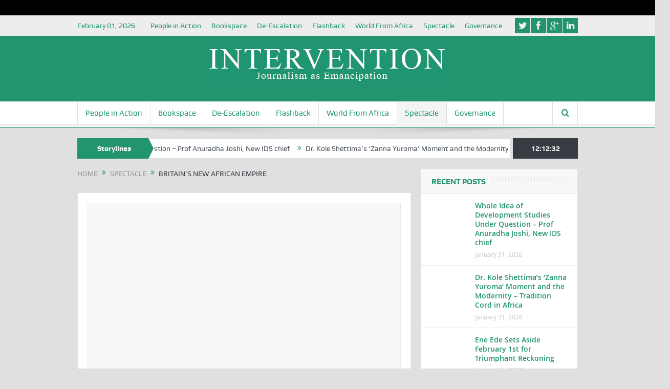

--- FILE ---
content_type: text/html; charset=UTF-8
request_url: https://intervention.ng/4389/
body_size: 22650
content:
<!DOCTYPE html>
<!--[if lt IE 7]>      <html class="no-js lt-ie9 lt-ie8 lt-ie7" lang="en-US"> <![endif]-->
<!--[if IE 7]>         <html class="no-js lt-ie9 lt-ie8" lang="en-US"> <![endif]-->
<!--[if IE 8]>         <html class="no-js lt-ie9" lang="en-US"> <![endif]-->
<!--[if gt IE 8]><!--> <html class="no-js" lang="en-US"> <!--<![endif]-->
    <head>

<script async src="https://pagead2.googlesyndication.com/pagead/js/adsbygoogle.js"></script>

<script data-ad-client="ca-pub-9487333955122027" async src="https://pagead2.googlesyndication.com/pagead/js/adsbygoogle.js"></script>

	<meta charset="UTF-8" />
        <meta http-equiv="X-UA-Compatible" content="IE=edge,chrome=1">
	<title>Britain’s New African Empire - Intervention</title>
	<link rel="profile" href="https://gmpg.org/xfn/11">
	<link rel="pingback" href="https://intervention.ng/xmlrpc.php">
<meta property="og:image" content="https://intervention.ng/wp-content/uploads/2016/08/What-happens-to-the-Africa-Mining-Vision-1.png"/>
    <meta property="og:image:width" content="1024" /> 
    <meta property="og:image:height" content="1024" />

<meta property="og:title" content="Britain’s New African Empire"/>
<meta property="og:type" content="article"/>
<meta property="og:description" content="By Mark Curtis  This is a much travelled piece. Initially published in Huffington Post under the title, “Britain’s New African Empire” on July 26th, 2016, it was republished in Lusaka Times under the"/>
<meta property="og:url" content="https://intervention.ng/4389/"/>
<meta property="og:site_name" content="Intervention"/>

<meta name="viewport" content="width=device-width, initial-scale=1, maximum-scale=1">
<link rel="shortcut icon" href="" />
<link rel="apple-touch-icon" href="https://intervention.ng/wp-content/themes/goodnews5/apple-touch-icon-precomposed.png" />

<link rel="pingback" href="https://intervention.ng/xmlrpc.php" />
        <!--[if lt IE 9]>
	<script src="https://intervention.ng/wp-content/themes/goodnews5/framework/helpers/js/html5.js"></script>
	<script src="https://intervention.ng/wp-content/themes/goodnews5/framework/helpers/js/IE9.js"></script>
	<![endif]-->
	<meta name='robots' content='index, follow, max-image-preview:large, max-snippet:-1, max-video-preview:-1' />
<script type="text/javascript" id="wpp-js" src="https://intervention.ng/wp-content/plugins/wordpress-popular-posts/assets/js/wpp.min.js?ver=7.1.0" data-sampling="0" data-sampling-rate="100" data-api-url="https://intervention.ng/wp-json/wordpress-popular-posts" data-post-id="4389" data-token="c25eba6bc3" data-lang="0" data-debug="0"></script>

	<!-- This site is optimized with the Yoast SEO plugin v21.2 - https://yoast.com/wordpress/plugins/seo/ -->
	<link rel="canonical" href="https://intervention.ng/4389/" />
	<meta property="og:locale" content="en_US" />
	<meta property="og:type" content="article" />
	<meta property="og:title" content="Britain’s New African Empire - Intervention" />
	<meta property="og:description" content="By Mark Curtis  This is a much travelled piece. Initially published in Huffington Post under the title, “Britain’s New African Empire” on July 26th, 2016, it was republished in Lusaka Times under the title, “Give Them Their Parliament But We Will Control the Banks” on August 26th, 2016. Intervention is publishing it under the original [&hellip;]" />
	<meta property="og:url" content="https://intervention.ng/4389/" />
	<meta property="og:site_name" content="Intervention" />
	<meta property="article:author" content="https://fb.me/intervennigeria" />
	<meta property="article:published_time" content="2016-08-28T10:32:52+00:00" />
	<meta property="article:modified_time" content="2016-12-20T11:57:29+00:00" />
	<meta property="og:image" content="https://intervention.ng/wp-content/uploads/2016/08/What-happens-to-the-Africa-Mining-Vision-1.png" />
	<meta property="og:image:width" content="540" />
	<meta property="og:image:height" content="721" />
	<meta property="og:image:type" content="image/png" />
	<meta name="author" content="admin" />
	<meta name="twitter:card" content="summary_large_image" />
	<meta name="twitter:label1" content="Written by" />
	<meta name="twitter:data1" content="admin" />
	<meta name="twitter:label2" content="Est. reading time" />
	<meta name="twitter:data2" content="4 minutes" />
	<script type="application/ld+json" class="yoast-schema-graph">{"@context":"https://schema.org","@graph":[{"@type":"WebPage","@id":"https://intervention.ng/4389/","url":"https://intervention.ng/4389/","name":"Britain’s New African Empire - Intervention","isPartOf":{"@id":"https://intervention.ng/#website"},"primaryImageOfPage":{"@id":"https://intervention.ng/4389/#primaryimage"},"image":{"@id":"https://intervention.ng/4389/#primaryimage"},"thumbnailUrl":"https://intervention.ng/wp-content/uploads/2016/08/What-happens-to-the-Africa-Mining-Vision-1.png","datePublished":"2016-08-28T10:32:52+00:00","dateModified":"2016-12-20T11:57:29+00:00","author":{"@id":"https://intervention.ng/#/schema/person/0bada45c624f1555e4e6cc1ebb19a0b0"},"breadcrumb":{"@id":"https://intervention.ng/4389/#breadcrumb"},"inLanguage":"en-US","potentialAction":[{"@type":"ReadAction","target":["https://intervention.ng/4389/"]}]},{"@type":"ImageObject","inLanguage":"en-US","@id":"https://intervention.ng/4389/#primaryimage","url":"https://intervention.ng/wp-content/uploads/2016/08/What-happens-to-the-Africa-Mining-Vision-1.png","contentUrl":"https://intervention.ng/wp-content/uploads/2016/08/What-happens-to-the-Africa-Mining-Vision-1.png","width":540,"height":721,"caption":"What happens to the Africa Mining Vision ?"},{"@type":"BreadcrumbList","@id":"https://intervention.ng/4389/#breadcrumb","itemListElement":[{"@type":"ListItem","position":1,"name":"Home","item":"https://intervention.ng/"},{"@type":"ListItem","position":2,"name":"Britain’s New African Empire"}]},{"@type":"WebSite","@id":"https://intervention.ng/#website","url":"https://intervention.ng/","name":"Intervention","description":"Journalism Beyond Breaking But Fixing the News in Defence of Voices","potentialAction":[{"@type":"SearchAction","target":{"@type":"EntryPoint","urlTemplate":"https://intervention.ng/?s={search_term_string}"},"query-input":"required name=search_term_string"}],"inLanguage":"en-US"},{"@type":"Person","@id":"https://intervention.ng/#/schema/person/0bada45c624f1555e4e6cc1ebb19a0b0","name":"admin","image":{"@type":"ImageObject","inLanguage":"en-US","@id":"https://intervention.ng/#/schema/person/image/","url":"https://secure.gravatar.com/avatar/796d66f482b2d351656eaf92401a8142?s=96&d=mm&r=g","contentUrl":"https://secure.gravatar.com/avatar/796d66f482b2d351656eaf92401a8142?s=96&d=mm&r=g","caption":"admin"},"sameAs":["https://intervention.ng/","https://fb.me/intervennigeria"],"url":"https://intervention.ng/author/admin/"}]}</script>
	<!-- / Yoast SEO plugin. -->


<link rel='dns-prefetch' href='//widgets.wp.com' />
<link rel='dns-prefetch' href='//s0.wp.com' />
<link rel='dns-prefetch' href='//0.gravatar.com' />
<link rel='dns-prefetch' href='//1.gravatar.com' />
<link rel='dns-prefetch' href='//2.gravatar.com' />
<link rel="alternate" type="application/rss+xml" title="Intervention &raquo; Feed" href="https://intervention.ng/feed/" />
<link rel="alternate" type="application/rss+xml" title="Intervention &raquo; Comments Feed" href="https://intervention.ng/comments/feed/" />
<link rel="alternate" type="application/rss+xml" title="Intervention &raquo; Britain’s New African Empire Comments Feed" href="https://intervention.ng/4389/feed/" />
<script type="text/javascript">
/* <![CDATA[ */
window._wpemojiSettings = {"baseUrl":"https:\/\/s.w.org\/images\/core\/emoji\/15.0.3\/72x72\/","ext":".png","svgUrl":"https:\/\/s.w.org\/images\/core\/emoji\/15.0.3\/svg\/","svgExt":".svg","source":{"concatemoji":"https:\/\/intervention.ng\/wp-includes\/js\/wp-emoji-release.min.js?ver=1ed2837aeede01ddf3504a24a5c7fb41"}};
/*! This file is auto-generated */
!function(i,n){var o,s,e;function c(e){try{var t={supportTests:e,timestamp:(new Date).valueOf()};sessionStorage.setItem(o,JSON.stringify(t))}catch(e){}}function p(e,t,n){e.clearRect(0,0,e.canvas.width,e.canvas.height),e.fillText(t,0,0);var t=new Uint32Array(e.getImageData(0,0,e.canvas.width,e.canvas.height).data),r=(e.clearRect(0,0,e.canvas.width,e.canvas.height),e.fillText(n,0,0),new Uint32Array(e.getImageData(0,0,e.canvas.width,e.canvas.height).data));return t.every(function(e,t){return e===r[t]})}function u(e,t,n){switch(t){case"flag":return n(e,"\ud83c\udff3\ufe0f\u200d\u26a7\ufe0f","\ud83c\udff3\ufe0f\u200b\u26a7\ufe0f")?!1:!n(e,"\ud83c\uddfa\ud83c\uddf3","\ud83c\uddfa\u200b\ud83c\uddf3")&&!n(e,"\ud83c\udff4\udb40\udc67\udb40\udc62\udb40\udc65\udb40\udc6e\udb40\udc67\udb40\udc7f","\ud83c\udff4\u200b\udb40\udc67\u200b\udb40\udc62\u200b\udb40\udc65\u200b\udb40\udc6e\u200b\udb40\udc67\u200b\udb40\udc7f");case"emoji":return!n(e,"\ud83d\udc26\u200d\u2b1b","\ud83d\udc26\u200b\u2b1b")}return!1}function f(e,t,n){var r="undefined"!=typeof WorkerGlobalScope&&self instanceof WorkerGlobalScope?new OffscreenCanvas(300,150):i.createElement("canvas"),a=r.getContext("2d",{willReadFrequently:!0}),o=(a.textBaseline="top",a.font="600 32px Arial",{});return e.forEach(function(e){o[e]=t(a,e,n)}),o}function t(e){var t=i.createElement("script");t.src=e,t.defer=!0,i.head.appendChild(t)}"undefined"!=typeof Promise&&(o="wpEmojiSettingsSupports",s=["flag","emoji"],n.supports={everything:!0,everythingExceptFlag:!0},e=new Promise(function(e){i.addEventListener("DOMContentLoaded",e,{once:!0})}),new Promise(function(t){var n=function(){try{var e=JSON.parse(sessionStorage.getItem(o));if("object"==typeof e&&"number"==typeof e.timestamp&&(new Date).valueOf()<e.timestamp+604800&&"object"==typeof e.supportTests)return e.supportTests}catch(e){}return null}();if(!n){if("undefined"!=typeof Worker&&"undefined"!=typeof OffscreenCanvas&&"undefined"!=typeof URL&&URL.createObjectURL&&"undefined"!=typeof Blob)try{var e="postMessage("+f.toString()+"("+[JSON.stringify(s),u.toString(),p.toString()].join(",")+"));",r=new Blob([e],{type:"text/javascript"}),a=new Worker(URL.createObjectURL(r),{name:"wpTestEmojiSupports"});return void(a.onmessage=function(e){c(n=e.data),a.terminate(),t(n)})}catch(e){}c(n=f(s,u,p))}t(n)}).then(function(e){for(var t in e)n.supports[t]=e[t],n.supports.everything=n.supports.everything&&n.supports[t],"flag"!==t&&(n.supports.everythingExceptFlag=n.supports.everythingExceptFlag&&n.supports[t]);n.supports.everythingExceptFlag=n.supports.everythingExceptFlag&&!n.supports.flag,n.DOMReady=!1,n.readyCallback=function(){n.DOMReady=!0}}).then(function(){return e}).then(function(){var e;n.supports.everything||(n.readyCallback(),(e=n.source||{}).concatemoji?t(e.concatemoji):e.wpemoji&&e.twemoji&&(t(e.twemoji),t(e.wpemoji)))}))}((window,document),window._wpemojiSettings);
/* ]]> */
</script>
<link rel='stylesheet' id='frontend.popup-css' href='https://intervention.ng/wp-content/plugins/popup-by-supsystic/modules/popup/css/frontend.popup.css?ver=1.10.31' type='text/css' media='all' />
<style id='wp-emoji-styles-inline-css' type='text/css'>

	img.wp-smiley, img.emoji {
		display: inline !important;
		border: none !important;
		box-shadow: none !important;
		height: 1em !important;
		width: 1em !important;
		margin: 0 0.07em !important;
		vertical-align: -0.1em !important;
		background: none !important;
		padding: 0 !important;
	}
</style>
<link rel='stylesheet' id='wp-block-library-css' href='https://intervention.ng/wp-includes/css/dist/block-library/style.min.css?ver=1ed2837aeede01ddf3504a24a5c7fb41' type='text/css' media='all' />
<link rel='stylesheet' id='mediaelement-css' href='https://intervention.ng/wp-includes/js/mediaelement/mediaelementplayer-legacy.min.css?ver=4.2.17' type='text/css' media='all' />
<link rel='stylesheet' id='wp-mediaelement-css' href='https://intervention.ng/wp-includes/js/mediaelement/wp-mediaelement.min.css?ver=1ed2837aeede01ddf3504a24a5c7fb41' type='text/css' media='all' />
<style id='jetpack-sharing-buttons-style-inline-css' type='text/css'>
.jetpack-sharing-buttons__services-list{display:flex;flex-direction:row;flex-wrap:wrap;gap:0;list-style-type:none;margin:5px;padding:0}.jetpack-sharing-buttons__services-list.has-small-icon-size{font-size:12px}.jetpack-sharing-buttons__services-list.has-normal-icon-size{font-size:16px}.jetpack-sharing-buttons__services-list.has-large-icon-size{font-size:24px}.jetpack-sharing-buttons__services-list.has-huge-icon-size{font-size:36px}@media print{.jetpack-sharing-buttons__services-list{display:none!important}}.editor-styles-wrapper .wp-block-jetpack-sharing-buttons{gap:0;padding-inline-start:0}ul.jetpack-sharing-buttons__services-list.has-background{padding:1.25em 2.375em}
</style>
<style id='classic-theme-styles-inline-css' type='text/css'>
/*! This file is auto-generated */
.wp-block-button__link{color:#fff;background-color:#32373c;border-radius:9999px;box-shadow:none;text-decoration:none;padding:calc(.667em + 2px) calc(1.333em + 2px);font-size:1.125em}.wp-block-file__button{background:#32373c;color:#fff;text-decoration:none}
</style>
<style id='global-styles-inline-css' type='text/css'>
:root{--wp--preset--aspect-ratio--square: 1;--wp--preset--aspect-ratio--4-3: 4/3;--wp--preset--aspect-ratio--3-4: 3/4;--wp--preset--aspect-ratio--3-2: 3/2;--wp--preset--aspect-ratio--2-3: 2/3;--wp--preset--aspect-ratio--16-9: 16/9;--wp--preset--aspect-ratio--9-16: 9/16;--wp--preset--color--black: #000000;--wp--preset--color--cyan-bluish-gray: #abb8c3;--wp--preset--color--white: #ffffff;--wp--preset--color--pale-pink: #f78da7;--wp--preset--color--vivid-red: #cf2e2e;--wp--preset--color--luminous-vivid-orange: #ff6900;--wp--preset--color--luminous-vivid-amber: #fcb900;--wp--preset--color--light-green-cyan: #7bdcb5;--wp--preset--color--vivid-green-cyan: #00d084;--wp--preset--color--pale-cyan-blue: #8ed1fc;--wp--preset--color--vivid-cyan-blue: #0693e3;--wp--preset--color--vivid-purple: #9b51e0;--wp--preset--gradient--vivid-cyan-blue-to-vivid-purple: linear-gradient(135deg,rgba(6,147,227,1) 0%,rgb(155,81,224) 100%);--wp--preset--gradient--light-green-cyan-to-vivid-green-cyan: linear-gradient(135deg,rgb(122,220,180) 0%,rgb(0,208,130) 100%);--wp--preset--gradient--luminous-vivid-amber-to-luminous-vivid-orange: linear-gradient(135deg,rgba(252,185,0,1) 0%,rgba(255,105,0,1) 100%);--wp--preset--gradient--luminous-vivid-orange-to-vivid-red: linear-gradient(135deg,rgba(255,105,0,1) 0%,rgb(207,46,46) 100%);--wp--preset--gradient--very-light-gray-to-cyan-bluish-gray: linear-gradient(135deg,rgb(238,238,238) 0%,rgb(169,184,195) 100%);--wp--preset--gradient--cool-to-warm-spectrum: linear-gradient(135deg,rgb(74,234,220) 0%,rgb(151,120,209) 20%,rgb(207,42,186) 40%,rgb(238,44,130) 60%,rgb(251,105,98) 80%,rgb(254,248,76) 100%);--wp--preset--gradient--blush-light-purple: linear-gradient(135deg,rgb(255,206,236) 0%,rgb(152,150,240) 100%);--wp--preset--gradient--blush-bordeaux: linear-gradient(135deg,rgb(254,205,165) 0%,rgb(254,45,45) 50%,rgb(107,0,62) 100%);--wp--preset--gradient--luminous-dusk: linear-gradient(135deg,rgb(255,203,112) 0%,rgb(199,81,192) 50%,rgb(65,88,208) 100%);--wp--preset--gradient--pale-ocean: linear-gradient(135deg,rgb(255,245,203) 0%,rgb(182,227,212) 50%,rgb(51,167,181) 100%);--wp--preset--gradient--electric-grass: linear-gradient(135deg,rgb(202,248,128) 0%,rgb(113,206,126) 100%);--wp--preset--gradient--midnight: linear-gradient(135deg,rgb(2,3,129) 0%,rgb(40,116,252) 100%);--wp--preset--font-size--small: 13px;--wp--preset--font-size--medium: 20px;--wp--preset--font-size--large: 36px;--wp--preset--font-size--x-large: 42px;--wp--preset--spacing--20: 0.44rem;--wp--preset--spacing--30: 0.67rem;--wp--preset--spacing--40: 1rem;--wp--preset--spacing--50: 1.5rem;--wp--preset--spacing--60: 2.25rem;--wp--preset--spacing--70: 3.38rem;--wp--preset--spacing--80: 5.06rem;--wp--preset--shadow--natural: 6px 6px 9px rgba(0, 0, 0, 0.2);--wp--preset--shadow--deep: 12px 12px 50px rgba(0, 0, 0, 0.4);--wp--preset--shadow--sharp: 6px 6px 0px rgba(0, 0, 0, 0.2);--wp--preset--shadow--outlined: 6px 6px 0px -3px rgba(255, 255, 255, 1), 6px 6px rgba(0, 0, 0, 1);--wp--preset--shadow--crisp: 6px 6px 0px rgba(0, 0, 0, 1);}:where(.is-layout-flex){gap: 0.5em;}:where(.is-layout-grid){gap: 0.5em;}body .is-layout-flex{display: flex;}.is-layout-flex{flex-wrap: wrap;align-items: center;}.is-layout-flex > :is(*, div){margin: 0;}body .is-layout-grid{display: grid;}.is-layout-grid > :is(*, div){margin: 0;}:where(.wp-block-columns.is-layout-flex){gap: 2em;}:where(.wp-block-columns.is-layout-grid){gap: 2em;}:where(.wp-block-post-template.is-layout-flex){gap: 1.25em;}:where(.wp-block-post-template.is-layout-grid){gap: 1.25em;}.has-black-color{color: var(--wp--preset--color--black) !important;}.has-cyan-bluish-gray-color{color: var(--wp--preset--color--cyan-bluish-gray) !important;}.has-white-color{color: var(--wp--preset--color--white) !important;}.has-pale-pink-color{color: var(--wp--preset--color--pale-pink) !important;}.has-vivid-red-color{color: var(--wp--preset--color--vivid-red) !important;}.has-luminous-vivid-orange-color{color: var(--wp--preset--color--luminous-vivid-orange) !important;}.has-luminous-vivid-amber-color{color: var(--wp--preset--color--luminous-vivid-amber) !important;}.has-light-green-cyan-color{color: var(--wp--preset--color--light-green-cyan) !important;}.has-vivid-green-cyan-color{color: var(--wp--preset--color--vivid-green-cyan) !important;}.has-pale-cyan-blue-color{color: var(--wp--preset--color--pale-cyan-blue) !important;}.has-vivid-cyan-blue-color{color: var(--wp--preset--color--vivid-cyan-blue) !important;}.has-vivid-purple-color{color: var(--wp--preset--color--vivid-purple) !important;}.has-black-background-color{background-color: var(--wp--preset--color--black) !important;}.has-cyan-bluish-gray-background-color{background-color: var(--wp--preset--color--cyan-bluish-gray) !important;}.has-white-background-color{background-color: var(--wp--preset--color--white) !important;}.has-pale-pink-background-color{background-color: var(--wp--preset--color--pale-pink) !important;}.has-vivid-red-background-color{background-color: var(--wp--preset--color--vivid-red) !important;}.has-luminous-vivid-orange-background-color{background-color: var(--wp--preset--color--luminous-vivid-orange) !important;}.has-luminous-vivid-amber-background-color{background-color: var(--wp--preset--color--luminous-vivid-amber) !important;}.has-light-green-cyan-background-color{background-color: var(--wp--preset--color--light-green-cyan) !important;}.has-vivid-green-cyan-background-color{background-color: var(--wp--preset--color--vivid-green-cyan) !important;}.has-pale-cyan-blue-background-color{background-color: var(--wp--preset--color--pale-cyan-blue) !important;}.has-vivid-cyan-blue-background-color{background-color: var(--wp--preset--color--vivid-cyan-blue) !important;}.has-vivid-purple-background-color{background-color: var(--wp--preset--color--vivid-purple) !important;}.has-black-border-color{border-color: var(--wp--preset--color--black) !important;}.has-cyan-bluish-gray-border-color{border-color: var(--wp--preset--color--cyan-bluish-gray) !important;}.has-white-border-color{border-color: var(--wp--preset--color--white) !important;}.has-pale-pink-border-color{border-color: var(--wp--preset--color--pale-pink) !important;}.has-vivid-red-border-color{border-color: var(--wp--preset--color--vivid-red) !important;}.has-luminous-vivid-orange-border-color{border-color: var(--wp--preset--color--luminous-vivid-orange) !important;}.has-luminous-vivid-amber-border-color{border-color: var(--wp--preset--color--luminous-vivid-amber) !important;}.has-light-green-cyan-border-color{border-color: var(--wp--preset--color--light-green-cyan) !important;}.has-vivid-green-cyan-border-color{border-color: var(--wp--preset--color--vivid-green-cyan) !important;}.has-pale-cyan-blue-border-color{border-color: var(--wp--preset--color--pale-cyan-blue) !important;}.has-vivid-cyan-blue-border-color{border-color: var(--wp--preset--color--vivid-cyan-blue) !important;}.has-vivid-purple-border-color{border-color: var(--wp--preset--color--vivid-purple) !important;}.has-vivid-cyan-blue-to-vivid-purple-gradient-background{background: var(--wp--preset--gradient--vivid-cyan-blue-to-vivid-purple) !important;}.has-light-green-cyan-to-vivid-green-cyan-gradient-background{background: var(--wp--preset--gradient--light-green-cyan-to-vivid-green-cyan) !important;}.has-luminous-vivid-amber-to-luminous-vivid-orange-gradient-background{background: var(--wp--preset--gradient--luminous-vivid-amber-to-luminous-vivid-orange) !important;}.has-luminous-vivid-orange-to-vivid-red-gradient-background{background: var(--wp--preset--gradient--luminous-vivid-orange-to-vivid-red) !important;}.has-very-light-gray-to-cyan-bluish-gray-gradient-background{background: var(--wp--preset--gradient--very-light-gray-to-cyan-bluish-gray) !important;}.has-cool-to-warm-spectrum-gradient-background{background: var(--wp--preset--gradient--cool-to-warm-spectrum) !important;}.has-blush-light-purple-gradient-background{background: var(--wp--preset--gradient--blush-light-purple) !important;}.has-blush-bordeaux-gradient-background{background: var(--wp--preset--gradient--blush-bordeaux) !important;}.has-luminous-dusk-gradient-background{background: var(--wp--preset--gradient--luminous-dusk) !important;}.has-pale-ocean-gradient-background{background: var(--wp--preset--gradient--pale-ocean) !important;}.has-electric-grass-gradient-background{background: var(--wp--preset--gradient--electric-grass) !important;}.has-midnight-gradient-background{background: var(--wp--preset--gradient--midnight) !important;}.has-small-font-size{font-size: var(--wp--preset--font-size--small) !important;}.has-medium-font-size{font-size: var(--wp--preset--font-size--medium) !important;}.has-large-font-size{font-size: var(--wp--preset--font-size--large) !important;}.has-x-large-font-size{font-size: var(--wp--preset--font-size--x-large) !important;}
:where(.wp-block-post-template.is-layout-flex){gap: 1.25em;}:where(.wp-block-post-template.is-layout-grid){gap: 1.25em;}
:where(.wp-block-columns.is-layout-flex){gap: 2em;}:where(.wp-block-columns.is-layout-grid){gap: 2em;}
:root :where(.wp-block-pullquote){font-size: 1.5em;line-height: 1.6;}
</style>
<link rel='stylesheet' id='tp_twitter_plugin_css-css' href='https://intervention.ng/wp-content/plugins/recent-tweets-widget/tp_twitter_plugin.css?ver=1.0' type='text/css' media='screen' />
<link rel='stylesheet' id='steempress_sp-css' href='https://intervention.ng/wp-content/plugins/steempress/public/css/steempress_sp-public.css?ver=2.6.3' type='text/css' media='all' />
<link rel='stylesheet' id='wp_automatic_gallery_style-css' href='https://intervention.ng/wp-content/plugins/wp-automatic/css/wp-automatic.css?ver=1.0.0' type='text/css' media='all' />
<link rel='stylesheet' id='wpos-slick-style-css' href='https://intervention.ng/wp-content/plugins/wp-responsive-recent-post-slider/assets/css/slick.css?ver=3.4' type='text/css' media='all' />
<link rel='stylesheet' id='wppsac-public-style-css' href='https://intervention.ng/wp-content/plugins/wp-responsive-recent-post-slider/assets/css/recent-post-style.css?ver=3.4' type='text/css' media='all' />
<link rel='stylesheet' id='wordpress-popular-posts-css-css' href='https://intervention.ng/wp-content/plugins/wordpress-popular-posts/assets/css/wpp.css?ver=7.1.0' type='text/css' media='all' />
<link rel='stylesheet' id='plugins-css' href='https://intervention.ng/wp-content/themes/goodnews5/css/plugins.css?ver=1ed2837aeede01ddf3504a24a5c7fb41' type='text/css' media='all' />
<link rel='stylesheet' id='main-css' href='https://intervention.ng/wp-content/themes/goodnews5/css/main.css?ver=1ed2837aeede01ddf3504a24a5c7fb41' type='text/css' media='all' />
<link rel='stylesheet' id='responsive-css' href='https://intervention.ng/wp-content/themes/goodnews5/css/media.css?ver=1ed2837aeede01ddf3504a24a5c7fb41' type='text/css' media='all' />
<link rel='stylesheet' id='style-css' href='https://intervention.ng/wp-content/themes/goodnews5/style.css?ver=1ed2837aeede01ddf3504a24a5c7fb41' type='text/css' media='all' />
<link rel='stylesheet' id='jetpack_likes-css' href='https://intervention.ng/wp-content/plugins/jetpack/modules/likes/style.css?ver=14.5' type='text/css' media='all' />
<style id='akismet-widget-style-inline-css' type='text/css'>

			.a-stats {
				--akismet-color-mid-green: #357b49;
				--akismet-color-white: #fff;
				--akismet-color-light-grey: #f6f7f7;

				max-width: 350px;
				width: auto;
			}

			.a-stats * {
				all: unset;
				box-sizing: border-box;
			}

			.a-stats strong {
				font-weight: 600;
			}

			.a-stats a.a-stats__link,
			.a-stats a.a-stats__link:visited,
			.a-stats a.a-stats__link:active {
				background: var(--akismet-color-mid-green);
				border: none;
				box-shadow: none;
				border-radius: 8px;
				color: var(--akismet-color-white);
				cursor: pointer;
				display: block;
				font-family: -apple-system, BlinkMacSystemFont, 'Segoe UI', 'Roboto', 'Oxygen-Sans', 'Ubuntu', 'Cantarell', 'Helvetica Neue', sans-serif;
				font-weight: 500;
				padding: 12px;
				text-align: center;
				text-decoration: none;
				transition: all 0.2s ease;
			}

			/* Extra specificity to deal with TwentyTwentyOne focus style */
			.widget .a-stats a.a-stats__link:focus {
				background: var(--akismet-color-mid-green);
				color: var(--akismet-color-white);
				text-decoration: none;
			}

			.a-stats a.a-stats__link:hover {
				filter: brightness(110%);
				box-shadow: 0 4px 12px rgba(0, 0, 0, 0.06), 0 0 2px rgba(0, 0, 0, 0.16);
			}

			.a-stats .count {
				color: var(--akismet-color-white);
				display: block;
				font-size: 1.5em;
				line-height: 1.4;
				padding: 0 13px;
				white-space: nowrap;
			}
		
</style>
<style id='jetpack_facebook_likebox-inline-css' type='text/css'>
.widget_facebook_likebox {
	overflow: hidden;
}

</style>
<link rel='stylesheet' id='jetpack-whatsapp-css' href='https://intervention.ng/wp-content/plugins/whatsapp-jetpack-button/assets/css/style.css?ver=1.3.1' type='text/css' media='all' />
<link rel='stylesheet' id='sharedaddy-css' href='https://intervention.ng/wp-content/plugins/jetpack/modules/sharedaddy/sharing.css?ver=14.5' type='text/css' media='all' />
<link rel='stylesheet' id='social-logos-css' href='https://intervention.ng/wp-content/plugins/jetpack/_inc/social-logos/social-logos.min.css?ver=14.5' type='text/css' media='all' />
<script type="text/javascript" src="https://intervention.ng/wp-includes/js/jquery/jquery.min.js?ver=3.7.1" id="jquery-core-js"></script>
<script type="text/javascript" src="https://intervention.ng/wp-includes/js/jquery/jquery-migrate.min.js?ver=3.4.1" id="jquery-migrate-js"></script>
<script type="text/javascript" src="https://intervention.ng/wp-content/plugins/popup-by-supsystic/js/common.min.js?ver=1.10.31" id="commonPps-js"></script>
<script type="text/javascript" id="corePps-js-extra">
/* <![CDATA[ */
var PPS_DATA = {"siteUrl":"https:\/\/intervention.ng\/","imgPath":"https:\/\/intervention.ng\/wp-content\/plugins\/popup-by-supsystic\/img\/","cssPath":"https:\/\/intervention.ng\/wp-content\/plugins\/popup-by-supsystic\/css\/","loader":"https:\/\/intervention.ng\/wp-content\/plugins\/popup-by-supsystic\/img\/loading.gif","close":"https:\/\/intervention.ng\/wp-content\/plugins\/popup-by-supsystic\/img\/cross.gif","ajaxurl":"https:\/\/intervention.ng\/wp-admin\/admin-ajax.php","options":{"add_love_link":"0","disable_autosave":"0"},"PPS_CODE":"pps","jsPath":"https:\/\/intervention.ng\/wp-content\/plugins\/popup-by-supsystic\/js\/"};
/* ]]> */
</script>
<script type="text/javascript" src="https://intervention.ng/wp-content/plugins/popup-by-supsystic/js/core.min.js?ver=1.10.31" id="corePps-js"></script>
<script type="text/javascript" id="frontend.popup-js-extra">
/* <![CDATA[ */
var ppsPopups = [{"id":"100","label":"Interven","active":"1","original_id":"4","params":{"main":{"show_on":"page_load","show_on_page_load_enb_delay":"1","show_on_page_load_delay":"40","show_on_click_on_el_delay":"0","show_on_scroll_window_delay":"0","show_on_scroll_window_perc_scroll":"0","show_on_link_follow_delay":"0","close_on":"overlay_click","show_pages":"all","show_time_from":"12:00am","show_time_to":"12:00am","show_to_first_time_visit_days":"30","show_to":"until_make_action","show_to_until_make_action_days":"7","count_times_num":"1","count_times_mes":"day","hide_for_devices_show":"1","hide_for_post_types_show":"0","hide_for_ips_show":"0","hide_for_countries_show":"0","hide_for_languages_show":"0","hide_search_engines_show":"0","hide_preg_url_show":"0","hide_for_user_roles_show":"0"},"tpl":{"width":"300","width_measure":"px","height_measure":"px","fb_like_opts":{"href":"https:\/\/www.facebook.com\/Interventionng-327655420955360","colorscheme":"light","header":"1","show_border":"1","show_faces":"1"},"bg_overlay_opacity":"0.5","bg_type_0":"color","bg_color_0":"#ffffff","close_btn":"classy_grey","anim_key":"none","anim_duration":1,"sub_fields":{"email":{"label":"E-Mail","html":"text","enb":true,"mandatory":true,"name":"email"},"name":{"label":"Name","html":"text","enb":false,"name":"name"}},"reg_fields":{"name":{"label":"Name","html":"text","enb":1,"name":"name"},"email":{"label":"E-Mail","html":"text","enb":true,"mandatory":true,"name":"email"}}},"opts_attrs":{"bg_number":"1","txt_block_number":"0"}},"img_preview":"facebook-like.jpg","show_on":"1","show_to":"4","show_pages":"1","type_id":"2","views":"568975","unique_views":"357095","actions":"2788","date_created":"2015-01-16 19:35:51","sort_order":"0","show_in_admin_area":"0","img_preview_url":"https:\/\/intervention.ng\/wp-content\/plugins\/popup-by-supsystic\/assets\/popup\/img\/preview\/facebook-like.jpg","view_id":"100_812500","type":"fb_like","rendered_html":"<span style=\"display: none;\" id=\"ppsPopupStylesHidden_100_812500\">#ppsPopupShell_100_812500 {\n\twidth: 300px;\n  \t\/*height: [height]px;*\/  \tbackground-color: #ffffff;}\n#ppsPopupShell_100_812500 .ppsPopupClose {\n\tz-index: 99;\n}\n#ppsPopupShell_100_812500 .ppsPopupClose:hover {\n\topacity: 0.8;\n}\n#ppsPopupShell_100_812500 .ppsPopupClose { position:absolute;background-image:url(\"https:\/\/intervention.ng\/wp-content\/plugins\/popup-by-supsystic\/modules\/popup\/img\/assets\/close_btns\/classy_grey.png\");background-repeat:no-repeat;top:-16px;right:-16px;width:42px;height:42px; }<\/span><div id=\"ppsPopupShell_100_812500\" class=\"ppsPopupShell ppsPopupFbLikeShell\">\n\t<a href=\"#\" class=\"ppsPopupClose\"><\/a>\n  \t<div id=\"fb-root\"><\/div>\n\t\t<script>(function(d, s, id) {\n\t\t  var js, fjs = d.getElementsByTagName(s)[0];\n\t\t  if (d.getElementById(id)) return;\n\t\t  js = d.createElement(s); js.id = id;\n\t\t  js.src = \"\/\/connect.facebook.net\/en_US\/sdk.js#xfbml=1&version=v2.5&appId=1612081092370131\";\n\t\t  fjs.parentNode.insertBefore(js, fjs);\n\t\t}(document, 'script', 'facebook-jssdk'));<\/script><div class=\"fb-page fb_iframe_widget\" data-href=\"https:\/\/www.facebook.com\/Interventionng-327655420955360\" data-tabs=\"\" data-hide-cover=\"false\" data-show-facepile=\"false\" data-hide-cta=\"false\" data-small-header=\"false\" data-adapt-container-width=\"false\" data-width=\"300\"><\/div>\n<\/div>","connect_hash":"4278aa2c9329b2eb2a722d54d58887f3"}];
/* ]]> */
</script>
<script type="text/javascript" src="https://intervention.ng/wp-content/plugins/popup-by-supsystic/modules/popup/js/frontend.popup.js?ver=1.10.31" id="frontend.popup-js"></script>
<script type="text/javascript" src="https://intervention.ng/wp-content/plugins/steempress/public/js/iframeResizer.min.js?ver=1ed2837aeede01ddf3504a24a5c7fb41" id="steempress_spiframeResizer-js"></script>
<script type="text/javascript" src="https://intervention.ng/wp-content/plugins/steempress/public/js/steempress_sp-public.js?ver=2.6.3" id="steempress_sppublic_js-js"></script>
<script type="text/javascript" src="https://intervention.ng/wp-content/plugins/wp-automatic/js/main-front.js?ver=1ed2837aeede01ddf3504a24a5c7fb41" id="wp_automatic_gallery-js"></script>
<link rel="https://api.w.org/" href="https://intervention.ng/wp-json/" /><link rel="alternate" title="JSON" type="application/json" href="https://intervention.ng/wp-json/wp/v2/posts/4389" /><link rel="alternate" title="oEmbed (JSON)" type="application/json+oembed" href="https://intervention.ng/wp-json/oembed/1.0/embed?url=https%3A%2F%2Fintervention.ng%2F4389%2F" />
<link rel="alternate" title="oEmbed (XML)" type="text/xml+oembed" href="https://intervention.ng/wp-json/oembed/1.0/embed?url=https%3A%2F%2Fintervention.ng%2F4389%2F&#038;format=xml" />
            <style id="wpp-loading-animation-styles">@-webkit-keyframes bgslide{from{background-position-x:0}to{background-position-x:-200%}}@keyframes bgslide{from{background-position-x:0}to{background-position-x:-200%}}.wpp-widget-block-placeholder,.wpp-shortcode-placeholder{margin:0 auto;width:60px;height:3px;background:#dd3737;background:linear-gradient(90deg,#dd3737 0%,#571313 10%,#dd3737 100%);background-size:200% auto;border-radius:3px;-webkit-animation:bgslide 1s infinite linear;animation:bgslide 1s infinite linear}</style>
            <style type="text/css" title="dynamic-css" class="options-output">body{text-align:inherit;color:#111111;}body, body.layout-boxed{background-color:#e0e0e0;}a, h1 a:hover, h2 a:hover, h3 a:hover, h4 a:hover, h5 a:hover, h6 a:hover,
.news-ticker li a:hover, .mom-post-meta a:hover, .news-box .older-articles ul li a:hover,
.news-box .nb1-older-articles ul li a:hover, .mom-login-widget .lw-user-info a:hover strong,
.mpsw-slider ul.slides li .slide-caption:hover, .tagcloud a:hover, .mom-recent-comments .author_comment h4 span a:hover,
.widget .twiter-list ul.twiter-buttons li a:hover, .copyrights-text a:hover, ul.main-menu li.mom_mega .mega_col_title  a:hover,
#navigation .main-menu > li .cats-mega-wrap .subcat .mom-cat-latest li a:hover,
#navigation .main-menu > li .cats-mega-wrap .subcat .mom-cat-latest .view_all_posts:hover,
.base-box .read-more-link, .widget ul li a:hover, .main_tabs .tabs a.current, .button:hover,
.weather-widget .next-days .day-summary .d-date span.dn, .np-posts ul li .details .link:hover,
#comments .single-comment .comment-content .comment-reply-link:hover, #comments .single-comment .comment-content .comment-edit-link:hover,
.single-author-box .articles-count, .star-rating, .blog-post .bp-head .bp-meta a:hover, ul.main-menu > li:not(.mom_mega) ul.sub-menu li a:hover,
.not-found-wrap .ops, #bbpress-forums a,
#navigation .main-menu > li:hover > a, #navigation .main-menu > li.current-menu-item > a, #navigation .main-menu > li.current-menu-ancestor > a,
#navigation .main-menu > li:hover > a:before, #navigation .main-menu > li.current-menu-item > a:before, #navigation .main-menu > li.current-menu-ancestor > a:before,
#navigation .main-menu > li.current-post-parent > a, #navigation .main-menu > li.current-post-parent > a:before,
#navigation ul.device-menu li.dm-active > a, #navigation .device-menu li.dm-active > .responsive-caret, .widget li:hover .cat_num, .news-ticker li i, .mom_breadcrumb .sep, .scrollToTop:hover,
ul.products li .mom_product_thumbnail .mom_woo_cart_bt .button:hover, .main_tabs .tabs li.active > a, .toggle_active .toggle_icon:before, #navigation .nav-button.active, .mom-main-color, .mom-main-color a,
#buddypress div#item-header div#item-meta a, #buddypress div#subnav.item-list-tabs ul li.selected a, #buddypress div#subnav.item-list-tabs ul li.current a, #buddypress div.item-list-tabs ul li span, #buddypress div#object-nav.item-list-tabs ul li.selected a, #buddypress div#object-nav.item-list-tabs ul li.current a, .mom_bp_tabbed_widgets .main_tabs .tabs a.selected, #buddypress div.activity-meta a.button, .generic-button a, .top_banner a{color:#229570;}.mom-social-icons li a.vector_icon:hover, .owl-dot.active span, .feature-slider .fs-nav .selected, #navigation .nav-button.nav-cart span.numofitems{background:#229570;}#comments .single-comment .comment-content .comment-reply-link:hover, #comments .single-comment .comment-content .comment-edit-link:hover, .post.sticky{border-color:#229570;}h1, h2, h3, h4, h5, h6{color:#229570;}a{color:#229570;}a:hover{color:#229570;}a:active{color:#229570;}input,select,textarea, .mom-select, #footer input,#footer select, #footer textarea, #bbpress-forums #bbp-your-profile fieldset input, #bbpress-forums #bbp-your-profile fieldset textarea, .mom-select:before{color:#000000;}{color:#ededed;}.topbar, .copyrights-area, .topbar .top-nav > li ul.sub-menu li a:hover{background-color:#ededed;}.topbar, .copyrights-area, .topbar .top-nav li a, .copyrights-text, .footer_menu li a{color:#229570;}{color:#229570;}.mom-social-icons li a.vector_icon{background-color:#229570;}{color:#229570;}.topbar .search-form button{background-color:#229570;}.topbar .search-form button{color:#229570;}.header{background-color:#229570;}{color:#f4f4f4;}#navigation, #navigation .main-menu > li:hover > a, #navigation .main-menu > li.current-menu-item > a, .navigation_highlight_ancestor #navigation .main-menu > li.current-menu-ancestor > a, .navigation_highlight_ancestor #navigation .main-menu > li.current-menu-parent > a, #navigation .main-menu > li:hover > a:before, #navigation .main-menu > li.current-menu-item > a:before, .navigation_highlight_ancestor #navigation .main-menu > li.current-menu-ancestor > a:before,  .navigation_highlight_ancestor #navigation .main-menu > li.current-menu-parent > a:before, ul.main-menu > li:not(.mom_mega):not(.mom_mega_cats) ul.sub-menu, ul.main-menu > li:not(.mom_mega):not(.mom_mega_cats) ul.sub-menu li, #navigation .main-menu > li .cats-mega-wrap, ul.main-menu > li:not(.mom_mega) ul.sub-menu li, .main-menu .mom_mega.menu-item-depth-0 > .mom_mega_wrap:before, #navigation .main-menu li.mom_mega.menu-item-depth-0 > .mom_mega_wrap, .device-menu-holder, .device-menu-holder .mh-caret, .device-menu-holder.active:before, #navigation .device-menu, #navigation .device-menu li.dm-active > a, #navigation .device-menu li.dm-active > .responsive-caret{background-color:#f4f4f4;}.navigation-inner,#navigation .nav-button, .nb-inner-wrap .search-results-title, .show_all_results, .nb-inner-wrap ul.s-results .s-img .post_format{background-color:#ffffff;}{color:#229570;}#navigation{border-bottom-color:#229570;}.main-menu > li:not(.current-menu-item):not(.current-menu-ancestor) > a, #navigation .nav-button, .nb-inner-wrap ul.s-results .s-details h4, .nb-inner-wrap .search-results-title, .show_all_results a,  .ajax_search_results .sw-not_found{color:#229570;}#navigation .main-menu > li:hover > a, #navigation .main-menu > li.current-menu-item > a, .navigation_highlight_ancestor #navigation .main-menu > li.current-menu-ancestor > a, .navigation_highlight_ancestor #navigation .main-menu > li.current-menu-parent > a, ul.main-menu > li:not(.mom_mega) ul.sub-menu li a, ul.main-menu li.mom_mega .mega_col_title > a, ul.main-menu li.mom_mega .mom_mega_wrap ul li a, .device-menu-holder, .device-menu-holder .mh-icon, .the_menu_holder_area i, .device-menu-holder .mh-caret, #navigation .device-menu li.menu-item a i, #navigation .device-menu li.menu-item > a, #navigation .device-menu li .responsive-caret{color:#229570;}{color:#229570;}.breaking-news .bn-title{background-color:#229570;}.breaking-news .bn-title:after{border-left-color:#229570;}body.rtl .breaking-news .bn-title:after{border-right-color:#229570;}{color:#229570;}#footer{background-color:#229570;}</style><style type="text/css">
body, body.layout-boxed {
    background-image: none;
}
    
.header > .inner, .header .logo {
line-height: 154px;
height: 154px;
}
.news-box .nb-item-meta a:hover {
    color: #229570 !important;
}
::selection {
background:#000000;
}
::-moz-selection {
background:#000000;
}
.show_all_results a i, .search-wrap ul.s-results .s-img .post_format {
color: #229570;
}
::-webkit-input-placeholder {
color:#000000;
}
 :-moz-placeholder { /* Firefox 18- */
color:#000000;  
}
::-moz-placeholder {  /* Firefox 19+ */
color:#000000;  
}
:-ms-input-placeholder {  
color:#000000;  
}
.asf-el .mom-select select, .asf-el .mom-select select:focus {
text-shadow:0 0 0 #000000;  
}
/* Category background */
body, body.layout-boxed {
}
</style>
    </head>
    <body data-rsssl=1 class="post-template-default single single-post postid-4389 single-format-standard right-sidebar singular fade-imgs-in-appear navigation_highlight_ancestor ticker_has_live_time time_in_twelve_format one-side-wide both-sidebars smooth_scroll_enable" itemscope="itemscope" itemtype="http://schema.org/WebPage">
    
        <!--[if lt IE 7]>
            <p class="browsehappy">You are using an <strong>outdated</strong> browser. Please <a href="http://browsehappy.com/">upgrade your browser</a> to improve your experience.</p>
        <![endif]-->
        <div class="boxed-wrap clearfix">
	    <div id="header-wrapper">
            <div class="top_banner">
 <div class="inner">
   		<div class="mom-e3lanat-wrap  ">
	<div class="mom-e3lanat " style="">
		<div class="mom-e3lanat-inner">
		
		</div>
	</div>	<!--Mom ads-->
	</div>
 </div>
</div>
              <div class="topbar">
  <div class="inner">
    <div class="today_date">
February 01, 2026</div>
        <div class="top-left-content">
                 			     <ul id="menu-main-menu" class="top-nav mom_visibility_desktop"><li id="menu-item-10313" class="menu-item menu-item-type-taxonomy menu-item-object-category menu-item-10313"><a href="https://intervention.ng/category/people-in-action/">People in Action</a></li>
<li id="menu-item-7387" class="menu-item menu-item-type-taxonomy menu-item-object-category menu-item-7387"><a href="https://intervention.ng/category/bookspace/">Bookspace</a></li>
<li id="menu-item-2411" class="menu-item menu-item-type-taxonomy menu-item-object-category menu-item-2411"><a href="https://intervention.ng/category/de-escalation/">De-Escalation</a></li>
<li id="menu-item-4" class="menu-item menu-item-type-taxonomy menu-item-object-category menu-item-4"><a href="https://intervention.ng/category/flashback/">Flashback</a></li>
<li id="menu-item-10449" class="menu-item menu-item-type-taxonomy menu-item-object-category menu-item-10449"><a href="https://intervention.ng/category/world-from-africa/">World From Africa</a></li>
<li id="menu-item-9" class="menu-item menu-item-type-taxonomy menu-item-object-category current-post-ancestor current-menu-parent current-post-parent menu-item-9"><a href="https://intervention.ng/category/spectacle/">Spectacle</a></li>
<li id="menu-item-28733" class="menu-item menu-item-type-taxonomy menu-item-object-category menu-item-28733"><a href="https://intervention.ng/category/governance/">Governance</a></li>
</ul>
     			     <div class="mom_visibility_device device-top-menu-wrap">
			      <div class="top-menu-holder"><i class="fa-icon-reorder mh-icon"></i></div>
			      <ul id="menu-main-menu-1" class="device-top-nav"><li class="menu-item menu-item-type-taxonomy menu-item-object-category menu-item-10313"><a href="https://intervention.ng/category/people-in-action/">People in Action</a></li>
<li class="menu-item menu-item-type-taxonomy menu-item-object-category menu-item-7387"><a href="https://intervention.ng/category/bookspace/">Bookspace</a></li>
<li class="menu-item menu-item-type-taxonomy menu-item-object-category menu-item-2411"><a href="https://intervention.ng/category/de-escalation/">De-Escalation</a></li>
<li class="menu-item menu-item-type-taxonomy menu-item-object-category menu-item-4"><a href="https://intervention.ng/category/flashback/">Flashback</a></li>
<li class="menu-item menu-item-type-taxonomy menu-item-object-category menu-item-10449"><a href="https://intervention.ng/category/world-from-africa/">World From Africa</a></li>
<li class="menu-item menu-item-type-taxonomy menu-item-object-category current-post-ancestor current-menu-parent current-post-parent menu-item-9"><a href="https://intervention.ng/category/spectacle/">Spectacle</a></li>
<li class="menu-item menu-item-type-taxonomy menu-item-object-category menu-item-28733"><a href="https://intervention.ng/category/governance/">Governance</a></li>
</ul>			     </div>

                        </div> <!--tb left-->
        <div class="top-right-content">
            		    <ul class="mom-social-icons">
                    <li class="twitter"><a target="_blank" class="vector_icon" href="https://twitter.com/intervention_ng"><i class="fa-icon-twitter"></i></a></li>
        
                <li class="facebook"><a target="_blank" class="vector_icon" href="https://www.facebook.com/intervennigeria/"><i class="fa-icon-facebook "></i></a></li>        
        
                   <li class="gplus"><a target="_blank" class="vector_icon" href="#" ><i class="fa-icon-google-plus"></i></a></li>     
        
                        <li class="linkedin"><a target="_blank" class="vector_icon" href="https://ng.linkedin.com/in/intervention-nigeria-7aa850135"><i class="fa-icon-linkedin"></i></a></li>
        
        
        
        
        

        

        
                        	
	    </ul>
                    </div> <!--tb right-->
</div>
 </div> <!--topbar-->
             <header class="header logo-center" itemscope="itemscope" itemtype="http://schema.org/WPHeader" role="banner">
                <div class="inner">
						                    <div class="logo">
					                    <a href="https://intervention.ng">
		                                                    <img src="https://intervention.ng/wp-content/uploads/2019/04/Green.png" alt="Intervention" width="470" height="72" />
                                                                                               <img class="mom_retina_logo" src="https://intervention.ng/wp-content/uploads/2019/04/Green.png" width="470" height="72" alt="Intervention" />
                                                		                    </a>

					
                    </div>
                                        <div class="header-right">
                                  		<div class="mom-e3lanat-wrap  ">
	<div class="mom-e3lanat " style="">
		<div class="mom-e3lanat-inner">
		
		</div>
	</div>	<!--Mom ads-->
	</div>
                    </div> <!--header right-->
                    		    
                <div class="clear"></div>
                </div>
            </header>
	    	    </div> <!--header wrap-->
                                    <nav id="navigation" itemtype="http://schema.org/SiteNavigationElement" itemscope="itemscope" role="navigation" class="dd-effect-slide ">
                <div class="navigation-inner">
                <div class="inner">
                                                                <ul id="menu-main-menu-2" class="main-menu mom_visibility_desktop"><li id="menu-item-10313" class="menu-item menu-item-type-taxonomy menu-item-object-category mom_default_menu_item menu-item-depth-0"><a href="https://intervention.ng/category/people-in-action/">People in Action</a></li>
<li id="menu-item-7387" class="menu-item menu-item-type-taxonomy menu-item-object-category mom_default_menu_item menu-item-depth-0"><a href="https://intervention.ng/category/bookspace/">Bookspace</a></li>
<li id="menu-item-2411" class="menu-item menu-item-type-taxonomy menu-item-object-category mom_default_menu_item menu-item-depth-0"><a href="https://intervention.ng/category/de-escalation/">De-Escalation</a></li>
<li id="menu-item-4" class="menu-item menu-item-type-taxonomy menu-item-object-category mom_default_menu_item menu-item-depth-0"><a href="https://intervention.ng/category/flashback/">Flashback</a></li>
<li id="menu-item-10449" class="menu-item menu-item-type-taxonomy menu-item-object-category mom_default_menu_item menu-item-depth-0"><a href="https://intervention.ng/category/world-from-africa/">World From Africa</a></li>
<li id="menu-item-9" class="menu-item menu-item-type-taxonomy menu-item-object-category current-post-ancestor current-menu-parent current-post-parent mom_default_menu_item menu-item-depth-0"><a href="https://intervention.ng/category/spectacle/">Spectacle</a></li>
<li id="menu-item-28733" class="menu-item menu-item-type-taxonomy menu-item-object-category mom_default_menu_item menu-item-depth-0"><a href="https://intervention.ng/category/governance/">Governance</a></li>
</ul>                                                                <div class="device-menu-wrap mom_visibility_device">
                        <div id="menu-holder" class="device-menu-holder">
                            <i class="fa-icon-align-justify mh-icon"></i> <span class="the_menu_holder_area"><i class="dmh-icon"></i>Menu</span><i class="mh-caret"></i>
                        </div>
                        <ul id="menu-main-menu-3" class="device-menu mom_visibility_device"><li id="menu-item-10313" class="menu-item menu-item-type-taxonomy menu-item-object-category mom_default_menu_item menu-item-depth-0"><a href="https://intervention.ng/category/people-in-action/">People in Action</a></li>
<li id="menu-item-7387" class="menu-item menu-item-type-taxonomy menu-item-object-category mom_default_menu_item menu-item-depth-0"><a href="https://intervention.ng/category/bookspace/">Bookspace</a></li>
<li id="menu-item-2411" class="menu-item menu-item-type-taxonomy menu-item-object-category mom_default_menu_item menu-item-depth-0"><a href="https://intervention.ng/category/de-escalation/">De-Escalation</a></li>
<li id="menu-item-4" class="menu-item menu-item-type-taxonomy menu-item-object-category mom_default_menu_item menu-item-depth-0"><a href="https://intervention.ng/category/flashback/">Flashback</a></li>
<li id="menu-item-10449" class="menu-item menu-item-type-taxonomy menu-item-object-category mom_default_menu_item menu-item-depth-0"><a href="https://intervention.ng/category/world-from-africa/">World From Africa</a></li>
<li id="menu-item-9" class="menu-item menu-item-type-taxonomy menu-item-object-category current-post-ancestor current-menu-parent current-post-parent mom_default_menu_item menu-item-depth-0"><a href="https://intervention.ng/category/spectacle/">Spectacle</a></li>
<li id="menu-item-28733" class="menu-item menu-item-type-taxonomy menu-item-object-category mom_default_menu_item menu-item-depth-0"><a href="https://intervention.ng/category/governance/">Governance</a></li>
</ul>                        </div>
                                            		    <div class="nav-buttons">
                                        		    
		     
                    <span class="nav-button nav-search">
                        <i class="fa-icon-search"></i>
                    </span>
                    <div class="nb-inner-wrap search-wrap border-box">
                        <div class="nb-inner sw-inner">
                        <div class="search-form mom-search-form">
                            <form method="get" action="https://intervention.ng">
                                <input class="sf" type="text" placeholder="Search ..." autocomplete="off" name="s">
                                <button class="button" type="submit"><i class="fa-icon-search"></i></button>
                            </form>
                            <span class="sf-loading"><img src="https://intervention.ng/wp-content/themes/goodnews5/images/ajax-search-nav.gif" alt="loading..." width="16" height="16"></span>
                        </div>
                    <div class="ajax_search_results">
                    </div> <!--ajax search results-->
                    </div> <!--sw inner-->
                    </div> <!--search wrap-->
                    		
        		    </div> <!--nav-buttons-->
                    
                </div>
                </div> <!--nav inner-->
            </nav> <!--Navigation-->
            	    <div class="boxed-content-wrapper clearfix">
             
            <div class="nav-shaddow"></div>
            
             <div style="margin-top:-17px; margin-bottom:20px;"></div>
            
            <div class="inner">
                        
        <div class="breaking-news">
    <div class="the_ticker" >
    <div class="bn-title"><span>Storylines</span></div>
    <div class="news-ticker " data-timeout="5000">
        <ul>
            <li><i class="fa-icon-double-angle-right"></i><a href="https://intervention.ng/33025/">Whole Idea of Development Studies Under Question – Prof Anuradha Joshi, New IDS chief</a></li>
            <li><i class="fa-icon-double-angle-right"></i><a href="https://intervention.ng/33016/">Dr. Kole Shettima’s ‘Zanna Yuroma’ Moment and the Modernity &#8211; Tradition Cord in Africa</a></li>
            <li><i class="fa-icon-double-angle-right"></i><a href="https://intervention.ng/33013/">Ene Ede Sets Aside February 1st for Triumphant Reckoning</a></li>
            <li><i class="fa-icon-double-angle-right"></i><a href="https://intervention.ng/33010/">Nigeria Police Goes Think tanking @ NIIA</a></li>
            <li><i class="fa-icon-double-angle-right"></i><a href="https://intervention.ng/33006/">2025 Book Wagers on Collapse of Nigeria in the 21st Century</a></li>
            <li><i class="fa-icon-double-angle-right"></i><a href="https://intervention.ng/33002/">Liberal Democracy and Governance in Nigeria Since 1999: Beyond Consolidation and Reform</a></li>
            <li><i class="fa-icon-double-angle-right"></i><a href="https://intervention.ng/32994/">Is Prof Chris Kwaja Heading for Politics?</a></li>
            <li><i class="fa-icon-double-angle-right"></i><a href="https://intervention.ng/32992/">Doomsday Clock Moves From 89 Seconds in 2025 to 85 Seconds to Midnight in 2026</a></li>
            <li><i class="fa-icon-double-angle-right"></i><a href="https://intervention.ng/32983/">Nobelists, Atomic Scientists Set to Read the Doomsday Clock January 27th, 2026</a></li>
            <li><i class="fa-icon-double-angle-right"></i><a href="https://intervention.ng/32978/">Reading Canadian Prime Minister, Mark Carney, From Subaltern Nigeria</a></li>
        </ul>
    </div> <!--news ticker-->
    </div>
        <span class="current_time"><span></span> </span>
        </div> <!--breaking news-->
            </div>    <div class="inner">
        
                            <div class="main_container">
           <div class="main-col">
                                <div class="category-title">
                        <div class="mom_breadcrumb breadcrumb breadcrumbs"><div class="breadcrumbs-plus">
<span itemscope itemtype="http://data-vocabulary.org/Breadcrumb"><a itemprop="url" href="https://intervention.ng/" class="home"><span itemprop="title">Home</span></a></span> <span class='separator'><i class="sep fa-icon-double-angle-right"></i></span> <span itemscope itemtype="http://data-vocabulary.org/Breadcrumb"><a itemprop="url" href="https://intervention.ng/category/spectacle/" title="Spectacle"><span itemprop="title">Spectacle</span></a></span> <span class='separator'><i class="sep fa-icon-double-angle-right"></i></span> <span itemprop="name">Britain’s New African Empire</span></div></div>                </div>
                                        <div class="base-box blog-post p-single bp-horizontal-share post-4389 post type-post status-publish format-standard has-post-thumbnail category-spectacle tag-african tag-britain tag-dr-zuma tag-mr-matt-pascal"itemscope itemtype="http://schema.org/Article">
<div itemprop="image" itemscope itemtype="https://schema.org/ImageObject">
    <meta itemprop="url" content="https://intervention.ng/wp-content/uploads/2016/08/What-happens-to-the-Africa-Mining-Vision-1-225x300.png">
    <meta itemprop="width" content="300">
    <meta itemprop="height" content="300">
  </div>
  <meta itemscope itemprop="mainEntityOfPage"  itemType="https://schema.org/WebPage" itemid="https://intervention.ng/4389/"/>

  <div itemprop="publisher" itemscope itemtype="https://schema.org/Organization">
    <div itemprop="logo" itemscope itemtype="https://schema.org/ImageObject">
      <meta itemprop="url" content="https://intervention.ng/wp-content/uploads/2019/04/Green.png">
      <meta itemprop="width" content="470">
      <meta itemprop="height" content="72">
    </div>
        <meta itemprop="name" content="Intervention">
  </div>
  <meta itemprop="datePublished" content="2016-08-28T10:32:52+00:00"/>
  <meta itemprop="dateModified" content="2016-12-20T11:57:29+00:00"/>


                                   														<div class="feature-img wp-caption">
								<img src="https://intervention.ng/wp-content/uploads/2016/08/What-happens-to-the-Africa-Mining-Vision-1.png" alt="Britain’s New African Empire">
								<p class="wp-caption-text">What happens to the Africa Mining Vision ?</p>
							</div>
							                                   <h1 class="post-tile entry-title" itemprop="headline">Britain’s New African Empire</h1>
<div class="mom-post-meta single-post-meta"><span class="author vcard" itemprop="author" itemscope itemtype="https://schema.org/Person">Posted By: <span class="fn" itemprop="name"><a href="https://intervention.ng/author/admin/">admin</a></span></span><span>on: <time datetime="2016-08-28T10:32:52+00:00" class="updated">August 28, 2016</time></span><span>In: <a href="https://intervention.ng/category/spectacle/" title="View all posts in Spectacle">Spectacle</a></span><span>Tags: <a href="https://intervention.ng/tag/african/" title="View all posts in African">African</a>, <a href="https://intervention.ng/tag/britain/" title="View all posts in Britain">Britain</a>, <a href="https://intervention.ng/tag/dr-zuma/" title="View all posts in Dr Zuma">Dr Zuma</a>, <a href="https://intervention.ng/tag/mr-matt-pascal/" title="View all posts in Mr Matt Pascal">Mr Matt Pascal</a></span><span><a href="https://intervention.ng/4389/#respond">No Comments</a></span><span>Views: </span><div class="post-tools"><a href="javascript:window.print()" rel="nofollow" class="print"><i class="fa-icon-print"> </i>Print</a><a href="mailto:?subject=Britain’s New African Empire&body=Britain’s New African Empire https://intervention.ng/4389/" rel="nofollow" class="email"><i class="fa-icon-envelope"> </i>Email</a></div></div><div class="entry-content">
            <p><strong>By Mark Curtis</strong></p>
<p><em> </em><em>This is a much travelled piece. Initially published in <strong>Huffington Post</strong> under the title,</em><em> “Britain’s New African Empire” on July 26<sup>th</sup>, 2016, it was republished in <strong>Lusaka Times</strong> under the title, “</em><em>Give Them Their Parliament But We Will Control the Banks” on August 26<sup>th</sup>, 2016. <strong>Intervention</strong> is publishing it under the original title. There must be something in a much travelled piece &#8211; Editor</em></p>
<div id="attachment_4384" style="width: 454px" class="wp-caption aligncenter"><img fetchpriority="high" decoding="async" aria-describedby="caption-attachment-4384" class="size-full wp-image-4384" src="https://intervention.ng/wp-content/uploads/2016/08/Untitledtttyyyyyy.jpg" alt="Mr Matt Pascal First Quantum Minerals Director of Operation with President Edgar Lungu during the Tour of Kansanshi Mine PLC in Solwezi on Friday 15-05-2015 Picture EDDIE MWANALEZA /STATE HOUSE." width="444" height="333" srcset="https://intervention.ng/wp-content/uploads/2016/08/Untitledtttyyyyyy.jpg 444w, https://intervention.ng/wp-content/uploads/2016/08/Untitledtttyyyyyy-300x225.jpg 300w, https://intervention.ng/wp-content/uploads/2016/08/Untitledtttyyyyyy-45x35.jpg 45w" sizes="(max-width: 444px) 100vw, 444px" /><p id="caption-attachment-4384" class="wp-caption-text">Mr Matt Pascal First Quantum Minerals Director of Operation with President Edgar Lungu during the Tour of Kansanshi Mine PLC in Solwezi on Friday 15-05-2015 Picture EDDIE MWANALEZA /STATE HOUSE.</p></div>
<p>Companies listed on the London Stock Exchange control over $1trillion worth of Africa’s resources in just five commodities – oil, gold, diamonds, coal and platinum. My research for the NGO, War on Want, which has just been published, reveals that 101 companies, most of them British, control $305billion worth of platinum, $276billion worth of oil and $216billion worth of coal at current market prices. The ‘Scramble for Africa’ is proceeding apace, with the result that African governments have largely handed over their treasure.</p>
<p>Tanzania’s gold, Zambia’s copper, South Africa’s platinum and coal and Botswana’s diamonds are all dominated by London-listed companies. They have mines or mineral licences in 37 African countries and control vast swathes of Africa’s land: their concessions cover a staggering 1.03million square kilometres on the continent. This is over four times the size of the UK and nearly one twentieth of sub-Saharan Africa’s total land area. China’s resources grabs have been widely vilified but the major foreign takeover of Africa’s natural riches springs from a lot closer to home.</p>
<p>Many African governments depend on mineral resources for revenues, yet the extent of foreign ownership means that most wealth is being extracted along with the minerals. In only a minority of mining operations do African governments have a shareholding. Company tax payments are minimal due to low tax rates while governments often provide companies with generous incentives such as corporation tax holidays.</p>
<p><span style="color: #ff0000;"><strong>We need to radically rethink the notion that Britain is helping Africa to develop. The UK’s large aid programme is, among other things, being used to promote African policies from which British corporations will further profit</strong></span></p>
<p>Companies are also able to avoid paying taxes by their use of tax havens. Of the 101 London-listed companies, 25 are actually incorporated in tax havens, principally the British Virgin Islands. It is estimated that Africa loses around $35billion a year in illicit financial flows out of the continent and a further $46billion a year in multinational company profits taken from operations in Africa.</p>
<p>UK companies’ increasingly dominant role in Africa, which is akin to a new colonialism, is being facilitated by British governments, Conservative and Labour alike. Four policies stand out. First, Whitehall has long been a fierce advocate of liberalized trade and investment regimes in Africa that provide access to markets for foreign companies. It is largely opposed to African countries putting up regulatory or protectionist barriers to such investment, the sorts of policies where have often been used by successful developers in East Asia. Second, Britain has been a world leader in advocating low corporate taxes in Africa, including in the extractives sector.</p>
<p>Third, British policy has done nothing to challenge multinational companies using tax havens; indeed the global infrastructure of tax havens is largely a British creation. Fourth, British governments have constantly espoused only voluntary mechanisms for companies to monitor their human rights impacts; they are opposed to enhancing international legally binding mechanisms to curb abuses.</p>
<p>The result is that Africa, the world’s poorest continent, is being further impoverished. Recent research calculated, for the first time, all the financial inflows and outflows to and from sub-Saharan Africa to gauge whether Africa is being helped or exploited by the rest of the world. It found that $134billion flows into the continent each year, mainly in the form of loans, foreign investment and aid. However, $192billion is taken out, mainly in profits made by foreign companies and tax dodging. The result is that Africa suffers a net loss of $58billion a year. British mining companies and their government backers are contributing to this drainage of wealth.<img decoding="async" class="alignleft size-full wp-image-4390" src="https://intervention.ng/wp-content/uploads/2016/08/Dr-Zuma-AU-Commission-Chairperson-2.jpg" alt="Dr Zuma, AU Commission Chairperson" width="3543" height="2358" srcset="https://intervention.ng/wp-content/uploads/2016/08/Dr-Zuma-AU-Commission-Chairperson-2.jpg 3543w, https://intervention.ng/wp-content/uploads/2016/08/Dr-Zuma-AU-Commission-Chairperson-2-300x200.jpg 300w, https://intervention.ng/wp-content/uploads/2016/08/Dr-Zuma-AU-Commission-Chairperson-2-768x511.jpg 768w, https://intervention.ng/wp-content/uploads/2016/08/Dr-Zuma-AU-Commission-Chairperson-2-1024x682.jpg 1024w, https://intervention.ng/wp-content/uploads/2016/08/Dr-Zuma-AU-Commission-Chairperson-2-90x60.jpg 90w, https://intervention.ng/wp-content/uploads/2016/08/Dr-Zuma-AU-Commission-Chairperson-2-180x120.jpg 180w, https://intervention.ng/wp-content/uploads/2016/08/Dr-Zuma-AU-Commission-Chairperson-2-95x64.jpg 95w" sizes="(max-width: 3543px) 100vw, 3543px" /></p>
<p>We need to radically rethink the notion that Britain is helping Africa to develop. The UK’s large aid programme is, among other things, being used to promote African policies from which British corporations will further profit. British policy in Africa, and indeed that of African elites, needs to be challenged and substantially changed if we are serious about promoting long term economic development on the continent.</p>
<p>&nbsp;</p>
<div class="sharedaddy sd-sharing-enabled"><div class="robots-nocontent sd-block sd-social sd-social-icon-text sd-sharing"><h3 class="sd-title">Share this:</h3><div class="sd-content"><ul><li class="share-twitter"><a rel="nofollow noopener noreferrer" data-shared="sharing-twitter-4389" class="share-twitter sd-button share-icon" href="https://intervention.ng/4389/?share=twitter" target="_blank" title="Click to share on Twitter" ><span>Twitter</span></a></li><li class="share-facebook"><a rel="nofollow noopener noreferrer" data-shared="sharing-facebook-4389" class="share-facebook sd-button share-icon" href="https://intervention.ng/4389/?share=facebook" target="_blank" title="Click to share on Facebook" ><span>Facebook</span></a></li><li class="share-whatsapp"><a rel="nofollow noopener noreferrer" data-shared="" class="share-whatsapp sd-button share-icon" href="https://intervention.ng/4389/?share=whatsapp" target="_blank" title="Click to share on WhatsApp" ><span>WhatsApp</span></a></li><li class="share-email"><a rel="nofollow noopener noreferrer" data-shared="" class="share-email sd-button share-icon" href="mailto:?subject=%5BShared%20Post%5D%20Britain%E2%80%99s%20New%20African%20Empire&body=https%3A%2F%2Fintervention.ng%2F4389%2F&share=email" target="_blank" title="Click to email a link to a friend" data-email-share-error-title="Do you have email set up?" data-email-share-error-text="If you&#039;re having problems sharing via email, you might not have email set up for your browser. You may need to create a new email yourself." data-email-share-nonce="969a3c0ac2" data-email-share-track-url="https://intervention.ng/4389/?share=email"><span>Email</span></a></li><li><a href="#" class="sharing-anchor sd-button share-more"><span>More</span></a></li><li class="share-end"></li></ul><div class="sharing-hidden"><div class="inner" style="display: none;"><ul><li class="share-linkedin"><a rel="nofollow noopener noreferrer" data-shared="sharing-linkedin-4389" class="share-linkedin sd-button share-icon" href="https://intervention.ng/4389/?share=linkedin" target="_blank" title="Click to share on LinkedIn" ><span>LinkedIn</span></a></li><li class="share-jetpack-whatsapp"><a rel="nofollow noopener noreferrer" data-shared="" class="share-jetpack-whatsapp sd-button share-icon" href="https://intervention.ng/4389/?share=jetpack-whatsapp" target="_blank" title="Click to share on WhatsApp" ><span>WhatsApp</span></a></li><li class="share-end"></li></ul></div></div></div></div></div><div class='sharedaddy sd-block sd-like jetpack-likes-widget-wrapper jetpack-likes-widget-unloaded' id='like-post-wrapper-114409802-4389-697e9a688d867' data-src='https://widgets.wp.com/likes/?ver=14.5#blog_id=114409802&amp;post_id=4389&amp;origin=intervention.ng&amp;obj_id=114409802-4389-697e9a688d867' data-name='like-post-frame-114409802-4389-697e9a688d867' data-title='Like or Reblog'><h3 class="sd-title">Like this:</h3><div class='likes-widget-placeholder post-likes-widget-placeholder' style='height: 55px;'><span class='button'><span>Like</span></span> <span class="loading">Loading...</span></div><span class='sd-text-color'></span><a class='sd-link-color'></a></div>                  <div class="post-tags">
            <span class="pt-title">Tags: </span> <a href="https://intervention.ng/tag/african/" rel="tag">African</a><a href="https://intervention.ng/tag/britain/" rel="tag">Britain</a><a href="https://intervention.ng/tag/dr-zuma/" rel="tag">Dr Zuma</a><a href="https://intervention.ng/tag/mr-matt-pascal/" rel="tag">Mr Matt Pascal</a>        </div> <!-- post tags -->
        
       <div class="mom-social-share ss-horizontal border-box php-share" data-id="4389">
                    <div class="ss-icon facebook">
                <a href="#" onclick="window.open('http://www.facebook.com/sharer/sharer.php?m2w&s=100&p&#91;url&#93;=https://intervention.ng/4389/&p&#91;images&#93;&#91;0&#93;=https://intervention.ng/wp-content/uploads/2016/08/What-happens-to-the-Africa-Mining-Vision-1.png&p&#91;title&#93;=&p&#91;summary&#93;=By Mark Curtis  This is a much travelled piece. Initially published in Huffington Post under the title, “Britain’s New African Empire” on July 26th, 2016, it wa', 'Share This', 'menubar=no,toolbar=no,resizable=no,scrollbars=no, width=600,height=455');"><span class="icon"><i class="fa-icon-facebook"></i>Share</span></a>
                <span class="count">0</span>
            </div> <!--icon-->
        
                    <div class="ss-icon twitter">
                <a href="http://twitter.com/share?text=Britain’s New African Empire&url=https://intervention.ng/4389/" onclick="window.open(this.href, 'Post this on twitter', 'menubar=no,toolbar=no,resizable=no,scrollbars=no,width=600,height=455');"><span class="icon"><i class="fa-icon-twitter"></i>Tweet</span></a>
                <!-- <span class="count"></span> -->
            </div> <!--icon-->
        
                    <div class="ss-icon googleplus">
                <a href="#"
onclick="window.open('https://plus.google.com/share?url=https://intervention.ng/4389/', '', 'menubar=no,toolbar=no,resizable=no,scrollbars=no,height=455,width=600');return false"><span class="icon"><i class="fa-icon-google-plus"></i>Share</span></a>
                <span class="count">0</span>
            </div> <!--icon-->
                                    <div class="ss-icon linkedin">
                <a href="#"
onclick="javascript:window.open('http://www.linkedin.com/shareArticle?mini=true&url=https://intervention.ng/4389/&title=Britain’s New African Empire&source=https%3A%2F%2Fintervention.ng', '', 'menubar=no,toolbar=no,resizable=no,scrollbars=no,height=455,width=600');return false;"><span class="icon"><i class="fa-icon-linkedin"></i>Share</span></a>
                <span class="count"></span>
            </div> <!--icon-->
                            <div class="ss-icon pinterest">
                <a href="http://pinterest.com/pin/create/bookmarklet/?media=https://intervention.ng/wp-content/uploads/2016/08/What-happens-to-the-Africa-Mining-Vision-1.png&amp;
url=https://intervention.ng/4389/&amp;
is_video=false&amp;description=Britain’s New African Empire"
onclick="javascript:window.open(this.href, '_blank', 'menubar=no,toolbar=no,resizable=no,scrollbars=no,height=455,width=600');return false;"><span class="icon"><i class="fa-icon-pinterest"></i>Share</span></a>
                <span class="count"></span>
            </div> <!--icon-->
                        
            <div class="clear"></div>
        </div> <!--social share-->

</div> <!-- entry content -->
</div> <!-- base box -->
            
            <div class="np-posts">
                <ul>
			                    <li class="np-post prev border-box">
						<div class="post-img">
                            <a href="https://intervention.ng/4375/"><img src="https://intervention.ng/wp-content/uploads/2016/08/pngcc-90x60.jpg" data-hidpi="https://intervention.ng/wp-content/uploads/2016/08/pngcc-180x120.jpg" alt="Britain’s New African Empire"></a>
                        </div>
			                        <div class="details has-feature-image">
                            <a href="https://intervention.ng/4375/" class="link prev"><i class="fa-icon-double-angle-left"></i>Previous</a>
                            <h3><a href="https://intervention.ng/4375/">How Onaiyekan, Others Saved Launching from Degenerating</a></h3>
                        </div>
                    </li>
		    		                        <li class="np-post next border-box">
						<div class="post-img">
                            <a href="https://intervention.ng/4401/"><img src="https://intervention.ng/wp-content/uploads/2016/08/Kerry-Sultan-Tambuwal-90x60.png" data-hidpi="https://intervention.ng/wp-content/uploads/2016/08/Kerry-Sultan-Tambuwal-180x120.png" alt="Britain’s New African Empire"></a>
                        </div>
			                        <div class="details has-feature-image">
                            <a href="https://intervention.ng/4401/" class="link next"><i class="fa-icon-double-angle-right alignright"></i>Next</a>
                            <h3><a href="https://intervention.ng/4401/">Northern CAN Restricts Media Interaction</a></h3>
                        </div>
                    </li>
		                    </ul>
            </div> <!-- np posts -->
<h2 class="single-title">About the author</h2>
            <div class="base-box single-box about-the-author">
                <div class="author_avatar"><img alt='' src='https://secure.gravatar.com/avatar/796d66f482b2d351656eaf92401a8142?s=80&#038;d=mm&#038;r=g' srcset='https://secure.gravatar.com/avatar/796d66f482b2d351656eaf92401a8142?s=160&#038;d=mm&#038;r=g 2x' class='avatar avatar-80 photo' height='80' width='80' decoding='async'/></div>
                <div class="author_desc">
                    <h3 calss="vcard author"><span class="fn"><a href="https://intervention.ng/author/admin/">admin</a></span>  </span></h3>
        <p>
			</p>
                 <div class="mom-socials-icons author-social-icons">
        <ul>
                    <li class="home"><a target="_blank" href="https://intervention.ng/"><i class=" momizat-icon-home "></i></a></li>                    <li class="facebook"><a target="_blank" href="https://fb.me/intervennigeria"><i class="fa-icon-facebook "></i></a></li>                                                           <li class="rss"><a target="_blank" href="https://intervention.ng/author/admin/feed/"><i class="fa-icon-rss"></i></a></li>
                                                                                                                                                                        </u>

        <div class="clear"></div>
    </div>

                </div>
	            <div class="clear"></div>

            </div>
                <h2 class="single-title">Related Articles</h2>
            <div class="base-box single-box">
                <ul class="single-related-posts">
	   	     	       <li>
			                        <a href="https://intervention.ng/33016/"><img src="https://intervention.ng/wp-content/uploads/2026/01/1-2-190x122.jpg" data-hidpi="https://intervention.ng/wp-content/uploads/2026/01/1-2-341x380.jpg" alt="Dr. Kole Shettima’s ‘Zanna Yuroma’ Moment and the Modernity - Tradition Cord in Africa"></a>
			                        <h4><a itemprop="name" href="https://intervention.ng/33016/">Dr. Kole Shettima’s ‘Zanna Yuroma’ Moment and the Modernity &#8211; Tradition Cord in Africa</a></h4>
                        <div class="mom-post-meta">
			<time datetime="2026-01-31T22:44:52+00:00">January 31, 2026</time>
			</div>
                </li>

	       <li>
			                        <a href="https://intervention.ng/32952/"><img src="https://intervention.ng/wp-content/uploads/2026/01/CPP-190x122.jpg" data-hidpi="https://intervention.ng/wp-content/uploads/2026/01/CPP-610x380.jpg" alt="Dipo Fashina and Asisi Asobie As a Spectacle @ Cde Hassan Summonu's Event"></a>
			                        <h4><a itemprop="name" href="https://intervention.ng/32952/">Dipo Fashina and Asisi Asobie As a Spectacle @ Cde Hassan Summonu&#8217;s Event</a></h4>
                        <div class="mom-post-meta">
			<time datetime="2026-01-16T20:48:44+00:00">January 16, 2026</time>
			</div>
                </li>

	       <li>
			                        <a href="https://intervention.ng/32944/"><img src="https://intervention.ng/wp-content/uploads/2026/01/Maduro-190x122.jpg" data-hidpi="https://intervention.ng/wp-content/uploads/2026/01/Maduro-551x380.jpg" alt="When Power Goes About Unclothed"></a>
			                        <h4><a itemprop="name" href="https://intervention.ng/32944/">When Power Goes About Unclothed</a></h4>
                        <div class="mom-post-meta">
			<time datetime="2026-01-16T18:09:30+00:00">January 16, 2026</time>
			</div>
                </li>

</ul>
</div>

<div id="comments" class="comments-area">

	
			
		<div id="respond" class="comment-respond">
		<h3 id="reply-title" class="comment-reply-title">Leave a Reply <small><a rel="nofollow" id="cancel-comment-reply-link" href="/4389/#respond" style="display:none;">Cancel Reply</a></small></h3><form action="https://intervention.ng/wp-comments-post.php" method="post" id="commentform" class="comment-form"><p class="comment-notes"><span id="email-notes">Your email address will not be published.</span> <span class="required-field-message">Required fields are marked <span class="required">*</span></span></p><p class="comment-form-comment"><textarea id="comment" placeholder="Comment..." name="comment" cols="45" rows="8" aria-required="true"></textarea></p><input id="author" name="author" type="text" placeholder="Name (required)" value="" size="30" aria-required='true' />
<input id="email" name="email" type="text" placeholder="Email (required)" value="" size="30" aria-required='true' />
<input id="url" name="url" type="text" placeholder="Website" value="" size="30" />
<p class="comment-form-cookies-consent"><input id="wp-comment-cookies-consent" name="wp-comment-cookies-consent" type="checkbox" value="yes" /> <label for="wp-comment-cookies-consent">Save my name, email, and website in this browser for the next time I comment.</label></p>
<p class="form-submit"><input name="submit" type="submit" id="submit-comment" class="submit" value="Post Comment" /> <input type='hidden' name='comment_post_ID' value='4389' id='comment_post_ID' />
<input type='hidden' name='comment_parent' id='comment_parent' value='0' />
</p><p style="display: none;"><input type="hidden" id="akismet_comment_nonce" name="akismet_comment_nonce" value="048886679d" /></p><p style="display: none !important;" class="akismet-fields-container" data-prefix="ak_"><label>&#916;<textarea name="ak_hp_textarea" cols="45" rows="8" maxlength="100"></textarea></label><input type="hidden" id="ak_js_1" name="ak_js" value="214"/><script>document.getElementById( "ak_js_1" ).setAttribute( "value", ( new Date() ).getTime() );</script></p></form>	</div><!-- #respond -->
	<p class="akismet_comment_form_privacy_notice">This site uses Akismet to reduce spam. <a href="https://akismet.com/privacy/" target="_blank" rel="nofollow noopener">Learn how your comment data is processed.</a></p>
</div><!-- #comments .comments-area -->            </div> <!--main column-->
                        <div class="clear"></div>
</div> <!--main container-->            
            <div class="sidebar main-sidebar" role="complementary" itemscope="itemscope" itemtype="http://schema.org/WPSideBar">
            <div class="widget momizat-posts"><div class="widget-head"><h3 class="widget-title"><span>Recent Posts</span></h3></div>                                   <div class="mom-posts-widget">

					<div class="mpw-post">
							    <div class="post-img main-sidebar-element"><a href="https://intervention.ng/33025/"><img src="https://intervention.ng/wp-content/uploads/2026/01/Anu-Joshi-director-quote-card_canva-90x60.webp" data-hidpi="https://intervention.ng/wp-content/uploads/2026/01/Anu-Joshi-director-quote-card_canva-90x60.webp" alt="Whole Idea of Development Studies Under Question – Prof Anuradha Joshi, New IDS chief" width="90" height="60"></a></div>
			    <div class="post-img sec-sidebar-element"><a href="https://intervention.ng/33025/"><img src="https://intervention.ng/wp-content/uploads/2026/01/Anu-Joshi-director-quote-card_canva-180x120.webp" data-hidpi="https://intervention.ng/wp-content/uploads/2026/01/Anu-Joshi-director-quote-card_canva-180x120.webp" alt="Whole Idea of Development Studies Under Question – Prof Anuradha Joshi, New IDS chief" width="180" height="120"></a><span class="post-format-icon"></span></div>
			    			   <div class="details has-feature-image">
			    <h4><a href="https://intervention.ng/33025/">Whole Idea of Development Studies Under Question – Prof Anuradha Joshi, New IDS chief</a></h4>
			   <div class="mom-post-meta mom-w-meta">
				<span datetime="2026-01-31T22:51:02+00:00" class="entry-date">January 31, 2026</span>
			    			    </div>
			</div>
			</div> <!--//post-->

						<div class="mpw-post">
							    <div class="post-img main-sidebar-element"><a href="https://intervention.ng/33016/"><img src="https://intervention.ng/wp-content/uploads/2026/01/1-2-90x60.jpg" data-hidpi="https://intervention.ng/wp-content/uploads/2026/01/1-2-90x60.jpg" alt="Dr. Kole Shettima’s ‘Zanna Yuroma’ Moment and the Modernity - Tradition Cord in Africa" width="90" height="60"></a></div>
			    <div class="post-img sec-sidebar-element"><a href="https://intervention.ng/33016/"><img src="https://intervention.ng/wp-content/uploads/2026/01/1-2-180x120.jpg" data-hidpi="https://intervention.ng/wp-content/uploads/2026/01/1-2-180x120.jpg" alt="Dr. Kole Shettima’s ‘Zanna Yuroma’ Moment and the Modernity - Tradition Cord in Africa" width="180" height="120"></a><span class="post-format-icon"></span></div>
			    			   <div class="details has-feature-image">
			    <h4><a href="https://intervention.ng/33016/">Dr. Kole Shettima’s ‘Zanna Yuroma’ Moment and the Modernity &#8211; Tradition Cord in Africa</a></h4>
			   <div class="mom-post-meta mom-w-meta">
				<span datetime="2026-01-31T22:44:52+00:00" class="entry-date">January 31, 2026</span>
			    			    </div>
			</div>
			</div> <!--//post-->

						<div class="mpw-post">
							    <div class="post-img main-sidebar-element"><a href="https://intervention.ng/33013/"><img src="https://intervention.ng/wp-content/uploads/2026/01/EE-90x60.jpg" data-hidpi="https://intervention.ng/wp-content/uploads/2026/01/EE-90x60.jpg" alt="Ene Ede Sets Aside February 1st for Triumphant Reckoning" width="90" height="60"></a></div>
			    <div class="post-img sec-sidebar-element"><a href="https://intervention.ng/33013/"><img src="https://intervention.ng/wp-content/uploads/2026/01/EE-180x120.jpg" data-hidpi="https://intervention.ng/wp-content/uploads/2026/01/EE-180x120.jpg" alt="Ene Ede Sets Aside February 1st for Triumphant Reckoning" width="180" height="120"></a><span class="post-format-icon"></span></div>
			    			   <div class="details has-feature-image">
			    <h4><a href="https://intervention.ng/33013/">Ene Ede Sets Aside February 1st for Triumphant Reckoning</a></h4>
			   <div class="mom-post-meta mom-w-meta">
				<span datetime="2026-01-31T09:33:39+00:00" class="entry-date">January 31, 2026</span>
			    			    </div>
			</div>
			</div> <!--//post-->

						<div class="mpw-post">
							    <div class="post-img main-sidebar-element"><a href="https://intervention.ng/33010/"><img src="https://intervention.ng/wp-content/uploads/2026/01/IMG-20260130-WA0008-90x60.jpg" data-hidpi="https://intervention.ng/wp-content/uploads/2026/01/IMG-20260130-WA0008-90x60.jpg" alt="Nigeria Police Goes Think tanking @ NIIA" width="90" height="60"></a></div>
			    <div class="post-img sec-sidebar-element"><a href="https://intervention.ng/33010/"><img src="https://intervention.ng/wp-content/uploads/2026/01/IMG-20260130-WA0008-180x120.jpg" data-hidpi="https://intervention.ng/wp-content/uploads/2026/01/IMG-20260130-WA0008-180x120.jpg" alt="Nigeria Police Goes Think tanking @ NIIA" width="180" height="120"></a><span class="post-format-icon"></span></div>
			    			   <div class="details has-feature-image">
			    <h4><a href="https://intervention.ng/33010/">Nigeria Police Goes Think tanking @ NIIA</a></h4>
			   <div class="mom-post-meta mom-w-meta">
				<span datetime="2026-01-31T09:11:06+00:00" class="entry-date">January 31, 2026</span>
			    			    </div>
			</div>
			</div> <!--//post-->

						<div class="mpw-post">
							    <div class="post-img main-sidebar-element"><a href="https://intervention.ng/33006/"><img src="https://intervention.ng/wp-content/uploads/2026/01/81maQDdrL._SY522_-90x60.jpg" data-hidpi="https://intervention.ng/wp-content/uploads/2026/01/81maQDdrL._SY522_-90x60.jpg" alt="2025 Book Wagers on Collapse of Nigeria in the 21st Century" width="90" height="60"></a></div>
			    <div class="post-img sec-sidebar-element"><a href="https://intervention.ng/33006/"><img src="https://intervention.ng/wp-content/uploads/2026/01/81maQDdrL._SY522_-180x120.jpg" data-hidpi="https://intervention.ng/wp-content/uploads/2026/01/81maQDdrL._SY522_-180x120.jpg" alt="2025 Book Wagers on Collapse of Nigeria in the 21st Century" width="180" height="120"></a><span class="post-format-icon"></span></div>
			    			   <div class="details has-feature-image">
			    <h4><a href="https://intervention.ng/33006/">2025 Book Wagers on Collapse of Nigeria in the 21st Century</a></h4>
			   <div class="mom-post-meta mom-w-meta">
				<span datetime="2026-01-29T10:18:18+00:00" class="entry-date">January 29, 2026</span>
			    			    </div>
			</div>
			</div> <!--//post-->

									                                    </div>
</div><div class="widget widget_twitter_timeline"><div class="widget-head"><h3 class="widget-title"><span>Intervention Timeline</span></h3></div><a class="twitter-timeline" data-height="400" data-theme="light" data-border-color="#e8e8e8" data-lang="EN" data-partner="jetpack" href="https://twitter.com/intervention_ng" href="https://twitter.com/intervention_ng">My Tweets</a></div><div class="widget momizat-posts-images"><div class="widget-head"><h3 class="widget-title"><span>Posts In Pictures</span></h3></div>                        <div class="new-in-pics-widget">
                            <div class="nip-grid-w">
                                <ul class="clearfix">

		

							 <li><a href="https://intervention.ng/23335/" class="simptip-position-top simptip-movable" data-tooltip="Plan International Praises Dr. Hussaini Abdu, Departing Country Director for Nigeria"><img src="https://intervention.ng/wp-content/uploads/2021/02/14570796_739178779563837_2840010898148752410_o-90x60.jpg" data-hidpi="https://intervention.ng/wp-content/uploads/2021/02/14570796_739178779563837_2840010898148752410_o-180x120.jpg" alt="Plan International Praises Dr. Hussaini Abdu, Departing Country Director for Nigeria" width="90" height="60"></a></li>
			
			

							 <li><a href="https://intervention.ng/4489/" class="simptip-position-top simptip-movable" data-tooltip="Global leadership is in crisis – it’s time to stop the rot"><img src="https://intervention.ng/wp-content/uploads/2016/09/hyg-90x60.jpg" data-hidpi="https://intervention.ng/wp-content/uploads/2016/09/hyg-180x120.jpg" alt="Global leadership is in crisis – it’s time to stop the rot" width="90" height="60"></a></li>
			
			

							 <li><a href="https://intervention.ng/15419/" class="simptip-position-top simptip-movable" data-tooltip="Nigeria Arrives @ Inconclusive Phase of a Quinqennial War"><img src="https://intervention.ng/wp-content/uploads/2019/02/Ecowas-Observation-Mission-team-led-by-ex-Prresident-Ellen-Johnson-Sirleaf-90x60.jpg" data-hidpi="https://intervention.ng/wp-content/uploads/2019/02/Ecowas-Observation-Mission-team-led-by-ex-Prresident-Ellen-Johnson-Sirleaf-180x120.jpg" alt="Nigeria Arrives @ Inconclusive Phase of a Quinqennial War" width="90" height="60"></a></li>
			
			

							 <li><a href="https://intervention.ng/8076/" class="simptip-position-top simptip-movable" data-tooltip="Police Finally Commences Raiding of Benue ‘Sambisa Forest’"><img src="https://intervention.ng/wp-content/uploads/2017/05/Nigeria-Police-Recruitment-2016-90x60.png" data-hidpi="https://intervention.ng/wp-content/uploads/2017/05/Nigeria-Police-Recruitment-2016-180x120.png" alt="Police Finally Commences Raiding of Benue ‘Sambisa Forest’" width="90" height="60"></a></li>
			
			

							 <li><a href="https://intervention.ng/4639/" class="simptip-position-top simptip-movable" data-tooltip="5 Deadly Revelations from the Plagiarism Scandal in the Nigerian Presidency"><img src="https://intervention.ng/wp-content/uploads/2016/09/An-internet-graphic-on-plagiarism-90x60.png" data-hidpi="https://intervention.ng/wp-content/uploads/2016/09/An-internet-graphic-on-plagiarism-180x120.png" alt="5 Deadly Revelations from the Plagiarism Scandal in the Nigerian Presidency" width="90" height="60"></a></li>
			
			

							 <li><a href="https://intervention.ng/29978/" class="simptip-position-top simptip-movable" data-tooltip="Cecelia Abashi, the Death of an Extraordinary Woman"><img src="https://intervention.ng/wp-content/uploads/2024/02/CP-1-90x60.jpg" data-hidpi="https://intervention.ng/wp-content/uploads/2024/02/CP-1-180x120.jpg" alt="Cecelia Abashi, the Death of an Extraordinary Woman" width="90" height="60"></a></li>
			
			

							 <li><a href="https://intervention.ng/12761/" class="simptip-position-top simptip-movable" data-tooltip="The Developmental Casualty of Stormy Benue Politics and Governorship"><img src="https://intervention.ng/wp-content/uploads/2018/07/18-90x60.jpg" data-hidpi="https://intervention.ng/wp-content/uploads/2018/07/18-180x120.jpg" alt="The Developmental Casualty of Stormy Benue Politics and Governorship" width="90" height="60"></a></li>
			
			

							 <li><a href="https://intervention.ng/24728/" class="simptip-position-top simptip-movable" data-tooltip="How the CIA Used Jazz Maestro, Louis Armstrong, As a ‘Trojan Horse’ in DR Congo"><img src="https://intervention.ng/wp-content/uploads/2021/09/3789-90x60.jpg" data-hidpi="https://intervention.ng/wp-content/uploads/2021/09/3789-180x120.jpg" alt="How the CIA Used Jazz Maestro, Louis Armstrong, As a ‘Trojan Horse’ in DR Congo" width="90" height="60"></a></li>
			
			

							 <li><a href="https://intervention.ng/7404/" class="simptip-position-top simptip-movable" data-tooltip="More Trouble for Sule Lamido Over Local Government Elections in Jigawa State"><img src="https://intervention.ng/wp-content/uploads/2017/04/PDP-vs-APC-890x395-1-90x60.jpg" data-hidpi="https://intervention.ng/wp-content/uploads/2017/04/PDP-vs-APC-890x395-1-180x120.jpg" alt="More Trouble for Sule Lamido Over Local Government Elections in Jigawa State" width="90" height="60"></a></li>
			
			

							 <li><a href="https://intervention.ng/13978/" class="simptip-position-top simptip-movable" data-tooltip="Tension as Community Presumes Kidnapped Elderly Woman Dead"><img src="https://intervention.ng/wp-content/uploads/2018/12/bettr1457_9-1-90x60.jpg" data-hidpi="https://intervention.ng/wp-content/uploads/2018/12/bettr1457_9-1-180x120.jpg" alt="Tension as Community Presumes Kidnapped Elderly Woman Dead" width="90" height="60"></a></li>
			
			

							 <li><a href="https://intervention.ng/23353/" class="simptip-position-top simptip-movable" data-tooltip="Dr. Junaid Mohammed Reported Dead"><img src="https://intervention.ng/wp-content/uploads/2021/02/Junaid-Mohammed--90x60.jpg" data-hidpi="https://intervention.ng/wp-content/uploads/2021/02/Junaid-Mohammed--180x120.jpg" alt="Dr. Junaid Mohammed Reported Dead" width="90" height="60"></a></li>
			
			

							 <li><a href="https://intervention.ng/20834/" class="simptip-position-top simptip-movable" data-tooltip="Covid-19 is Real – Gov Ortom’s Wife Warns Upon Testing Positive"><img src="https://intervention.ng/wp-content/uploads/2020/07/First-Lady-of-Benue-State-Dr.-Eunice-Ortom-624x570-1-90x60.jpg" data-hidpi="https://intervention.ng/wp-content/uploads/2020/07/First-Lady-of-Benue-State-Dr.-Eunice-Ortom-624x570-1-180x120.jpg" alt="Covid-19 is Real – Gov Ortom’s Wife Warns Upon Testing Positive" width="90" height="60"></a></li>
			
													</ul>
			    </div>
			</div>
</div><div class="widget widget_facebook_likebox"><div class="widget-head"><h3 class="widget-title"><span><a href="https://www.facebook.com/intervennigeria/">Facebook Timeline</a></span></h3></div>		<div id="fb-root"></div>
		<div class="fb-page" data-href="https://www.facebook.com/intervennigeria/" data-width="340"  data-height="580" data-hide-cover="false" data-show-facepile="true" data-tabs="timeline" data-hide-cta="false" data-small-header="false">
		<div class="fb-xfbml-parse-ignore"><blockquote cite="https://www.facebook.com/intervennigeria/"><a href="https://www.facebook.com/intervennigeria/">Facebook Timeline</a></blockquote></div>
		</div>
		</div>
           </div> <!--main sidebar-->
            <div class="clear"></div>                      </div> <!--main inner-->
            
      </div> <!--content boxed wrapper-->
                        <footer id="footer">
                <div class="inner">
	     			<div class="one_fourth">
			        			</div>
			<div class="one_fourth">
			        			</div>
			<div class="one_fourth">
		<div class="widget widget_text"><div class="widget-head"><h3 class="widget-title"><span>Info</span></h3></div>			<div class="textwidget"><p>Office Address: Suite 4, Abuja Shopping Complex, Area 3, Garki-Abuja</p>
<p>Phone:<br />
+2348133033042</p>
</div>
		</div>			</div>
			<div class="one_fourth last">
			        			</div>
	        

        <div class="clear"></div>                    
                </div> <!--// footer inner-->
            </footer> <!--//footer-->
            <div class="copyrights-area">
                <div class="inner">
                    <p class="copyrights-text">(c) 2017-19 Intervention.ng</p>
                    <ul id="menu-main-menu-4" class="footer_menu"><li class="menu-item menu-item-type-taxonomy menu-item-object-category menu-item-10313"><a href="https://intervention.ng/category/people-in-action/">People in Action</a></li>
<li class="menu-item menu-item-type-taxonomy menu-item-object-category menu-item-7387"><a href="https://intervention.ng/category/bookspace/">Bookspace</a></li>
<li class="menu-item menu-item-type-taxonomy menu-item-object-category menu-item-2411"><a href="https://intervention.ng/category/de-escalation/">De-Escalation</a></li>
<li class="menu-item menu-item-type-taxonomy menu-item-object-category menu-item-4"><a href="https://intervention.ng/category/flashback/">Flashback</a></li>
<li class="menu-item menu-item-type-taxonomy menu-item-object-category menu-item-10449"><a href="https://intervention.ng/category/world-from-africa/">World From Africa</a></li>
<li class="menu-item menu-item-type-taxonomy menu-item-object-category current-post-ancestor current-menu-parent current-post-parent menu-item-9"><a href="https://intervention.ng/category/spectacle/">Spectacle</a></li>
<li class="menu-item menu-item-type-taxonomy menu-item-object-category menu-item-28733"><a href="https://intervention.ng/category/governance/">Governance</a></li>
</ul>				                <div class="responsive-toggle">
                	<a class="desktop-version" href="?responsive=false">Desktop Version</a>
                	<a class="mobile-version" href="?responsive=true">Mobile Version</a>
                </div>
                                </div>
           </div>
            <div class="clear"></div>
        </div> <!--Boxed wrap-->
        <a href="#" class="scrollToTop button"><i class="enotype-icon-arrow-up"></i></a>	<!-- Global site tag (gtag.js) - Google Analytics -->
<script async src="https://www.googletagmanager.com/gtag/js?id=UA-156234047-1"></script>
<script>
  window.dataLayer = window.dataLayer || [];
  function gtag(){dataLayer.push(arguments);}
  gtag('js', new Date());

  gtag('config', 'UA-156234047-1');
</script>
        
	<script type="text/javascript">
		window.WPCOM_sharing_counts = {"https:\/\/intervention.ng\/4389\/":4389};
	</script>
				<script type="text/javascript" src="https://intervention.ng/wp-includes/js/comment-reply.min.js?ver=1ed2837aeede01ddf3504a24a5c7fb41" id="comment-reply-js" async="async" data-wp-strategy="async"></script>
<script type="text/javascript" src="https://intervention.ng/wp-content/themes/goodnews5/js/plugins.js?ver=1.0" id="plugins-js"></script>
<script type="text/javascript" id="Momizat-main-js-js-extra">
/* <![CDATA[ */
var momAjaxL = {"url":"https:\/\/intervention.ng\/wp-admin\/admin-ajax.php","nonce":"db81336fd1","success":"check your email to complete subscription","error":"Already subscribed","error2":"Email invalid","werror":"Enter a valid city name.","nomore":"No More Posts","homeUrl":"https:\/\/intervention.ng","viewAll":"View All","noResults":"Sorry, no posts matched your criteria","bodyad":""};
/* ]]> */
</script>
<script type="text/javascript" src="https://intervention.ng/wp-content/themes/goodnews5/js/main.js?ver=1.0" id="Momizat-main-js-js"></script>
<script type="text/javascript" src="https://intervention.ng/wp-content/themes/goodnews5/js/jquery.nicescroll.min.js?ver=1.0" id="nice-scroll-js"></script>
<script type="text/javascript" src="https://intervention.ng/wp-content/themes/goodnews5/js/jquery.prettyPhoto.js?ver=1.0" id="prettyphoto-js"></script>
<script type="text/javascript" id="jetpack-facebook-embed-js-extra">
/* <![CDATA[ */
var jpfbembed = {"appid":"249643311490","locale":"en_US"};
/* ]]> */
</script>
<script type="text/javascript" src="https://intervention.ng/wp-content/plugins/jetpack/_inc/build/facebook-embed.min.js?ver=14.5" id="jetpack-facebook-embed-js"></script>
<script type="text/javascript" id="sharing-js-js-extra">
/* <![CDATA[ */
var sharing_js_options = {"lang":"en","counts":"1","is_stats_active":""};
/* ]]> */
</script>
<script type="text/javascript" src="https://intervention.ng/wp-content/plugins/jetpack/_inc/build/sharedaddy/sharing.min.js?ver=14.5" id="sharing-js-js"></script>
<script type="text/javascript" id="sharing-js-js-after">
/* <![CDATA[ */
var windowOpen;
			( function () {
				function matches( el, sel ) {
					return !! (
						el.matches && el.matches( sel ) ||
						el.msMatchesSelector && el.msMatchesSelector( sel )
					);
				}

				document.body.addEventListener( 'click', function ( event ) {
					if ( ! event.target ) {
						return;
					}

					var el;
					if ( matches( event.target, 'a.share-twitter' ) ) {
						el = event.target;
					} else if ( event.target.parentNode && matches( event.target.parentNode, 'a.share-twitter' ) ) {
						el = event.target.parentNode;
					}

					if ( el ) {
						event.preventDefault();

						// If there's another sharing window open, close it.
						if ( typeof windowOpen !== 'undefined' ) {
							windowOpen.close();
						}
						windowOpen = window.open( el.getAttribute( 'href' ), 'wpcomtwitter', 'menubar=1,resizable=1,width=600,height=350' );
						return false;
					}
				} );
			} )();
var windowOpen;
			( function () {
				function matches( el, sel ) {
					return !! (
						el.matches && el.matches( sel ) ||
						el.msMatchesSelector && el.msMatchesSelector( sel )
					);
				}

				document.body.addEventListener( 'click', function ( event ) {
					if ( ! event.target ) {
						return;
					}

					var el;
					if ( matches( event.target, 'a.share-facebook' ) ) {
						el = event.target;
					} else if ( event.target.parentNode && matches( event.target.parentNode, 'a.share-facebook' ) ) {
						el = event.target.parentNode;
					}

					if ( el ) {
						event.preventDefault();

						// If there's another sharing window open, close it.
						if ( typeof windowOpen !== 'undefined' ) {
							windowOpen.close();
						}
						windowOpen = window.open( el.getAttribute( 'href' ), 'wpcomfacebook', 'menubar=1,resizable=1,width=600,height=400' );
						return false;
					}
				} );
			} )();
var windowOpen;
			( function () {
				function matches( el, sel ) {
					return !! (
						el.matches && el.matches( sel ) ||
						el.msMatchesSelector && el.msMatchesSelector( sel )
					);
				}

				document.body.addEventListener( 'click', function ( event ) {
					if ( ! event.target ) {
						return;
					}

					var el;
					if ( matches( event.target, 'a.share-whatsapp' ) ) {
						el = event.target;
					} else if ( event.target.parentNode && matches( event.target.parentNode, 'a.share-whatsapp' ) ) {
						el = event.target.parentNode;
					}

					if ( el ) {
						event.preventDefault();

						// If there's another sharing window open, close it.
						if ( typeof windowOpen !== 'undefined' ) {
							windowOpen.close();
						}
						windowOpen = window.open( el.getAttribute( 'href' ), 'wpcomwhatsapp', 'menubar=1,resizable=1,width=600,height=400' );
						return false;
					}
				} );
			} )();
var windowOpen;
			( function () {
				function matches( el, sel ) {
					return !! (
						el.matches && el.matches( sel ) ||
						el.msMatchesSelector && el.msMatchesSelector( sel )
					);
				}

				document.body.addEventListener( 'click', function ( event ) {
					if ( ! event.target ) {
						return;
					}

					var el;
					if ( matches( event.target, 'a.share-linkedin' ) ) {
						el = event.target;
					} else if ( event.target.parentNode && matches( event.target.parentNode, 'a.share-linkedin' ) ) {
						el = event.target.parentNode;
					}

					if ( el ) {
						event.preventDefault();

						// If there's another sharing window open, close it.
						if ( typeof windowOpen !== 'undefined' ) {
							windowOpen.close();
						}
						windowOpen = window.open( el.getAttribute( 'href' ), 'wpcomlinkedin', 'menubar=1,resizable=1,width=580,height=450' );
						return false;
					}
				} );
			} )();
/* ]]> */
</script>
<script type="text/javascript" src="https://intervention.ng/wp-content/plugins/whatsapp-jetpack-button/assets/js/main.js?ver=1.3.1" id="jetpack-whatsapp-js"></script>
<script type="text/javascript" src="https://intervention.ng/wp-content/plugins/jetpack/_inc/build/likes/queuehandler.min.js?ver=14.5" id="jetpack_likes_queuehandler-js"></script>
<script defer type="text/javascript" src="https://intervention.ng/wp-content/plugins/akismet/_inc/akismet-frontend.js?ver=1745393089" id="akismet-frontend-js"></script>
<script type="text/javascript" src="https://intervention.ng/wp-content/plugins/jetpack/_inc/build/twitter-timeline.min.js?ver=4.0.0" id="jetpack-twitter-timeline-js"></script>
	<iframe src='https://widgets.wp.com/likes/master.html?ver=20260201#ver=20260201' scrolling='no' id='likes-master' name='likes-master' style='display:none;'></iframe>
	<div id='likes-other-gravatars' role="dialog" aria-hidden="true" tabindex="-1"><div class="likes-text"><span>%d</span></div><ul class="wpl-avatars sd-like-gravatars"></ul></div>
	    </body>
</html>

--- FILE ---
content_type: text/html; charset=utf-8
request_url: https://www.google.com/recaptcha/api2/aframe
body_size: 269
content:
<!DOCTYPE HTML><html><head><meta http-equiv="content-type" content="text/html; charset=UTF-8"></head><body><script nonce="xVIIqYZgX5NF1joMAVeZgw">/** Anti-fraud and anti-abuse applications only. See google.com/recaptcha */ try{var clients={'sodar':'https://pagead2.googlesyndication.com/pagead/sodar?'};window.addEventListener("message",function(a){try{if(a.source===window.parent){var b=JSON.parse(a.data);var c=clients[b['id']];if(c){var d=document.createElement('img');d.src=c+b['params']+'&rc='+(localStorage.getItem("rc::a")?sessionStorage.getItem("rc::b"):"");window.document.body.appendChild(d);sessionStorage.setItem("rc::e",parseInt(sessionStorage.getItem("rc::e")||0)+1);localStorage.setItem("rc::h",'1769904751116');}}}catch(b){}});window.parent.postMessage("_grecaptcha_ready", "*");}catch(b){}</script></body></html>